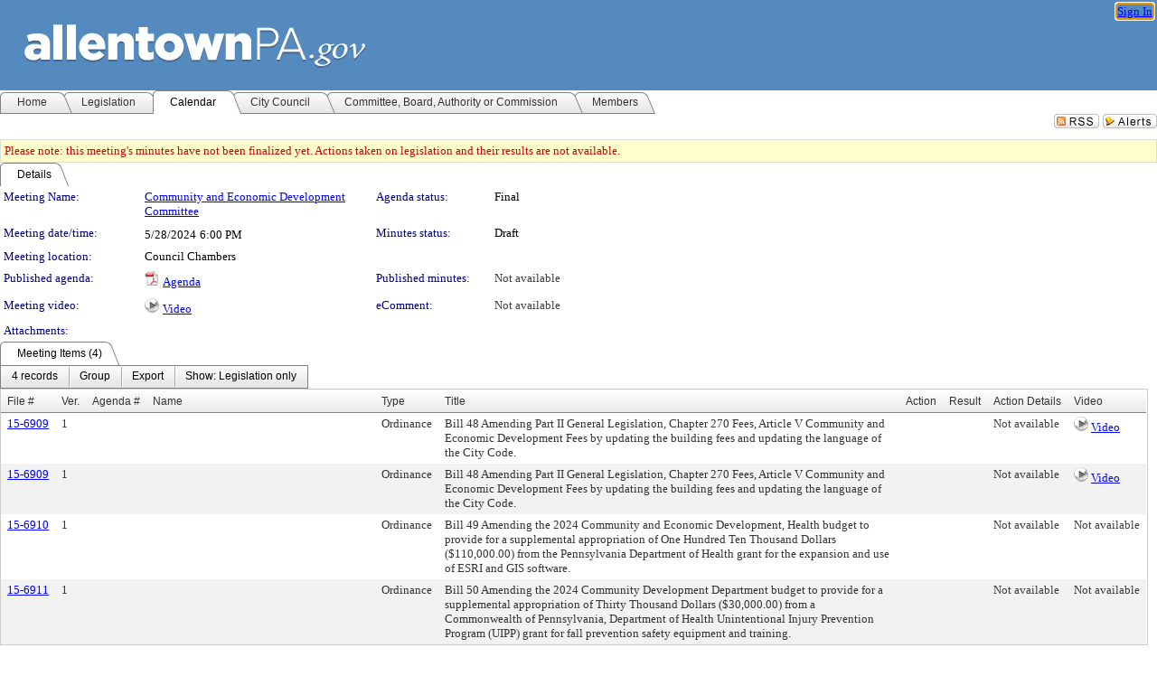

--- FILE ---
content_type: text/html; charset=utf-8
request_url: https://allentownpa.legistar.com/MeetingDetail.aspx?ID=1196682&GUID=E0FFB732-44CC-4070-AA13-502D5C1F9CEE&Options=info%7C&Search=
body_size: 62922
content:

<!DOCTYPE html PUBLIC "-//W3C//DTD XHTML 1.0 Transitional//EN" "http://www.w3.org/TR/xhtml1/DTD/xhtml1-transitional.dtd">
<html xmlns="http://www.w3.org/1999/xhtml" lang="en">
<head id="ctl00_Head1"><title>
	Allentown - Meeting of Community and Economic Development Committee on 5/28/2024 at 6:00 PM
</title><link href="CalendarControl.css" rel="stylesheet" type="text/css" /><link href="Skins/Tacoma/TabStrip.Tacoma.css" rel="Stylesheet" type="text/css" /><link href="Skins/Tacoma/AccessibilityCommons.css" rel="Stylesheet" type="text/css" />
    <script type="text/JavaScript" src="AccessibilityFocusManagement.js"></script>


    <style>
        .skip-to-content {
            position: absolute;
            color: #0443B0;
            padding: 10px;
            z-index: 100;
            text-decoration: none;
            font-family: "Segoe UI", Arial, Helvetica, sans-serif;
            font-size: 14px;
            margin-top: -71px;
            display: none;
            top: -50px;
            transition: opacity 0.3s ease-in-out, margin-top 0.3s ease-in-out;
        }

        .skip-to-content:focus {
            opacity: 1; 
            margin-top: 0;
            display: block;
            margin-top: 4px;
            width: 150px;
            top: -2px;
            left: 4px;
            position: relative;
        }
    </style>

    <script>
        document.addEventListener('DOMContentLoaded', function() {
            var skipLink = document.querySelector('.skip-to-content');
            document.addEventListener('keydown', function(e) {
                if (e.key === 'Tab') {
                    skipLink.style.display = 'block';
                }
            });
        });
    </script>
    <script>
        function focusMainContent() {
            var mainContent = document.getElementById('mainContent');
            if (mainContent) {
                mainContent.setAttribute('tabindex', '-1');
                mainContent.focus();
            }
        }
    </script>

    <script type="text/javascript" src="./Scripts/jquery-3.6.4.min.js"></script>
    <script type="text/javascript" src="CalendarControl.js" language="javascript"></script>
    <script type="text/javascript">
        var addthis_config = {
            ui_cobrand: "powered by Legistar",
            ui_header_color: "#660000",
            ui_header_background: "#f7eecd",
            ui_508_compliant: true,
            data_track_clickback: true
        }
    </script>
    <script type="text/javascript" src="https://s7.addthis.com/js/300/addthis_widget.js#username=legistarinsite" async="async"></script>
    <script type="text/javascript">
        window.name = "MasterWindow";
        var first = true;
        var first2 = true;
        function OpenTelerikWindow(url) {
            var w = radopen(url, 'RadWindow1');
            w.add_pageLoad(function () {
                focusRadWindow(w);
            });

            if (first) {
                //w.togglePin(); 
                first = false;
            }
        }
        function OpenTelerikWindow2(url) {
            var w = radopen(url, 'RadWindow2')
            if (first2) {
                //w.togglePin(); 
                first2 = false;
            }
        }
    </script>
    <!-- Google tag (gtag.js) -->
    <script async src="https://www.googletagmanager.com/gtag/js?id=G-TTMGN2RHVZ"></script>
    <script>
        window.dataLayer = window.dataLayer || [];
        function gtag() { dataLayer.push(arguments); }
        gtag('js', new Date());

        gtag('config', 'G-TTMGN2RHVZ');
    </script>
    <meta name="author" content="Granicus, Inc." />
    <link href="Skins/Tacoma/Scheduler.Tacoma.css" rel="Stylesheet" type="text/css" />
    <link href="Skins/Tacoma/TabStrip.Tacoma.css" rel="Stylesheet" type="text/css" />
    <link href="Skins/Tacoma/General.Tacoma.css" rel="Stylesheet" type="text/css" />
    <link href="Skins/Tacoma/Grid.Tacoma.css" rel="Stylesheet" type="text/css" />
    <link href="Skins/Tacoma/Calendar.Tacoma.css" rel="Stylesheet" type="text/css" />
    <link href="Skins/Tacoma/Menu.Tacoma.css" rel="Stylesheet" type="text/css" />
    <link href="Skins/Tacoma/General.Tacoma.css" rel="Stylesheet" type="text/css" />
    <link href="Skins/Tacoma/Ajax.Tacoma.css" rel="Stylesheet" type="text/css" />
    <script type="text/JavaScript" src="GridFilter.js"></script> 
 
    <style type="text/css">
    #facebox #eCommentFrame {
        display: block;
    }

        #facebox #eCommentFrame > iframe {
            height: 700px;
            width: 800px;
        }
    </style>
<meta name="format-detection" content="telephone=no" /><link href="Feed.ashx?M=CalendarDetail&amp;ID=1196682&amp;GUID=E0FFB732-44CC-4070-AA13-502D5C1F9CEE&amp;Title=Allentown+-+Meeting+of+Community+and+Economic+Development+Committee+on+5%2f28%2f2024+at+6%3a00+PM" rel="alternate" type="application/rss+xml" title="Allentown - Meeting of Community and Economic Development Committee on 5/28/2024 at 6:00 PM" /><link href="/WebResource.axd?d=HkmiNSkKJcp9zYO7iQ4LQenL3JpSZe2UGKB_Pk4r5YQRuZzPsLMsZzwrSvy9lruIl5GkgwLvHWu67vwJMwKSFxUTlVdL05GtcnLDPfablFs-ZjDTV4SRhTyPSYW1NSg5lG_yG93x297US-_TNEi91A2&amp;t=639048109866563323" type="text/css" rel="stylesheet" class="Telerik_stylesheet" /><link href="/WebResource.axd?d=uMHMJgpmGPen0kzqrN8LWYpZovkUM17mZ-jnfMO1-mIpfJ3Mr86M6T5OMXNr2U0Pk9W3KFcYt5svpDY2wx41YtI055hyXPIDrtrd24Kg09JMsO8GiraCk1bp2kCwGMqpZqezdMXXuW0xEV6n7QuSEOHmuyo6kgwFzlOpXFFZ29M1&amp;t=639048109866563323" type="text/css" rel="stylesheet" class="Telerik_stylesheet" /><link href="/WebResource.axd?d=urCACUaUZeT6oPoIZXShbnlgytxq3wMs7tMUnmP4aoFvw0sx5OWFviaAe2ZbWlhhQMX8Mi0FTDYCb8Y-WNvbuSFn44BI8cOyIzL5cbvgqlL7S5R5XTCNn8Q3MetXqXHM0&amp;t=639048109866563323" type="text/css" rel="stylesheet" class="Telerik_stylesheet" /><link href="/WebResource.axd?d=QKX1AO1vX8ebWKfbb4eOTKZ7XgDBItWqLqM672Ig3qQ3HhlG_I-hz_SrjdyOSSXr635e3yq9ulHFcK2kM9nd4YaoR3EZIdjDueENN-Tv2S715C9DxrcbNBHvWPj-Uh8x0&amp;t=639048109866563323" type="text/css" rel="stylesheet" class="Telerik_stylesheet" /><link href="/WebResource.axd?d=VTwVlk6LPBUQNnEgvORazChEHtncoK7FwkRZQJcbGr2BVqdGj-iMW8n84CsnH6sQIOMorYFprF7_7AGvMwNv4z3tzIzceC4LR6sIHT6HRi6eIJjhdKwZEvy_5yWg5u7LkNe9t3Ja19e1HCM9RMXxDcgFCvouxputivbLJtwdIiw1&amp;t=639048109870295072" type="text/css" rel="stylesheet" class="Telerik_stylesheet" /><link href="/WebResource.axd?d=lsHxUYuoKn-ifTgGVgyNZf3eZVw2bqdnrrfBJ8SSWF0J6XTAyGsj2XcoukzmozU2bdmLMxJ7YwvzKl3RXRh794KwnXvNcPwTMFgJz1q2H-NkU9XddzMi2rc7GFYRGxglrSKxgkmfnuvKqK1tihnG7Q2&amp;t=639048109866563323" type="text/css" rel="stylesheet" class="Telerik_stylesheet" /><link href="/WebResource.axd?d=vsKpXOsoEwDUfVug9KOqSmMo0ZYmPmZq9pNuuInW9K8LhCVDiGx-4gStdZMuqyTrdQnKi2y2KGw-JDYkasLPmGPVTN_zZ42kaVpGhkB2gwWbSGRzM94ksIhHXxPA1yg_0&amp;t=639048109866563323" type="text/css" rel="stylesheet" class="Telerik_stylesheet" /><link href="/WebResource.axd?d=gGPJcKA2egeNvbDi_oMTrZQzMPZHhEQ0hmhbdFcuHMCg1mLBd2_O72dBkCkDfQ_FtyfPokWEk71-f0biNDBijcKF2cbjGOFkLqzBLNnzrv7MZm8BQmoKzeN6l0sbKF2FwrVKqiAYBc-g20wgLAmF3Q2&amp;t=639048109866563323" type="text/css" rel="stylesheet" class="Telerik_stylesheet" /><link href="/WebResource.axd?d=Nhf6TpUj19KZ9rhEj2xtdQWB1AE9x3dfjERCbojyAxXP6CcFUcpIuRIjIS_IzCgwDtzHlcE6eqDW_UkCZmMuD4x586LEbaG9IrmDoMtO4sXgHE8h6D9e_UqLYjifNbvG0&amp;t=639048109866563323" type="text/css" rel="stylesheet" class="Telerik_stylesheet" /><link href="/WebResource.axd?d=7RkMGAtaEIp2mKcOqdFCIpTlALKrRqMWBcpUfEVqZDRAcTON93eeg1VWMn9vjLDHerUGnVdJKMZP8zv8YJhqkfjFeF3AJkEqmbxWwem3_RafwQTUXWmkdAR-pgkwzOwyHrBav9bQkHGzPkQG7ZRd_Q2&amp;t=639048109866563323" type="text/css" rel="stylesheet" class="Telerik_stylesheet" /></head>
<body id="ctl00_body1" style="margin: 0px; border: 0px;">
    <div id="globalTooltip" class="custom-tooltip"></div>
    <a href="#mainContent" class="skip-to-content" onclick="focusMainContent()">Skip to main content</a>
    <form name="aspnetForm" method="post" action="./MeetingDetail.aspx?ID=1196682&amp;GUID=E0FFB732-44CC-4070-AA13-502D5C1F9CEE&amp;Options=info%7c&amp;Search=" id="aspnetForm" style="direction:ltr;">
<div>
<input type="hidden" name="ctl00_RadScriptManager1_TSM" id="ctl00_RadScriptManager1_TSM" value="" />
<input type="hidden" name="__EVENTTARGET" id="__EVENTTARGET" value="" />
<input type="hidden" name="__EVENTARGUMENT" id="__EVENTARGUMENT" value="" />
<input type="hidden" name="__VIEWSTATE" id="__VIEWSTATE" value="Yo8NkD6hcjfhhcMGgJMxYssDeiRx8mpz6i4/ua3RzFlRFCI9E62X8a3SX7XWkdBpqyZ5LD1ItuaVAHIAC/Sy40yQJfCpYMucgfZRj/C+wi43EeGL8rI9cMuEQY4ucYUhx+nmqkTZTGFLqP9VSztW5Yy+xQvsyBE4wkh97/FFqY4fTAasnj58ikmfdupIJsjKiTKEXxbhmP5MrLzw7OgZRmoMhl606lElfHddB7scn4z1fYYPQFF2qjEOScKHpZTWGF0UD5Pu1O4A5I9C0/XJjylBe3b8keLYwulpXIF9PKOZhEiHBPPg7zpxMSShTTExn/6J3MPFtVLKl7Q7HE7GSQwFFGiCk8+NboLDQT4g5IoHkQvqDrr370aZtLORApY1RUx+VqlilLxSTLq7ZdoS3cgwRjy6ho15wUVZDOMMAHFrXysM4qvJS8kXyp3JUUyzgvi4vqyYZcUojvKFN7VGpA0vTzU8KjJ3IcjU/r1ROvD2GGiMLcTzTRwUAMNa74DqeKXQowhpn9s0v9zeaVcoyjmTlS9AYeRnNDXHZRYJUo0KOW04huCSLzP4dI15Ya/4m7HX7yPasXmGIb37ckyG1mWx8Dc1Z0HagWyT2AWORqxRLmccobhFSX10j5ykjkxafzNhQ98YARf496EQLs71gDgQyof2lxxrCRGAHWSB4BpprUowuWFyOQjbAz1vibnr/DOjgc2fzFNFJzhta/etcpQe8fB2WsPEdWIxVuGFybnAxm7zG/PqYR/oBMr0dhZHRGGs2p76Y3L4a8aSCAfmqmLu6OOAR14cIq68Evx9ditUz69cpeQ//CJNNqzGrmI3wLx9jUmfI/[base64]/ULrAqemOdE2QrQk0NPIJ2YnxooMQmZIL7sMdIoMOseah/v/q8IXfecWPEgdz1KGHIpZO7wIrR00pHsnT2I2BL5emDGBAuHe3Tj9UBmc4FXo8aghqOxVqd21J0cwbzDVDwh6W1Zeu55ceykfTZdCJXk0TXP1epzqtY4iqPe1lOCjGmpK6FtNixkQb0enpYWRWc1wyRrhRvcCo8Mla7DBnk51cOM28vMH1rVGp4qAUCo9cn0h+/w/veHpBUt7WH6Cvb7994Ihn9g94daPPgPCYkP9OswJk5EtruTkyCxTaRyt2LVImtxHt5GCGbdijkHkz8q8L3hX7dQEtLSwPTErbHV5Khmwk+z0qYU+7nvCHEi46H14WkwzLIpDl2f+UcIRsWb0tclJgbRKeRMiH1NS5AD7wPwalZdaZfrxPfcWzB4U+eN/GTt2L8dc0kWQeeOrhz5z3SXOn1OMoifCrO2+bmPJaOC50PAZTK7eXHRuMhcXo9wDG7ZSITo0qQB6Au0xZdAVDfy2TkonYyGUfyF/gB34Tq0vDiqmZqJYaFSlVzHZRR+ID8t9i6rORZ26xGJSNJsvbUXM0nrX96+cVWdToziYdD4pJzPakewbY0B83BC7EQGka5ARzsb3Qp4Rb9gafRUOzv2HEeK59VM4o91I+dxdG8yWLqfekx/hl3uDOZHqyrGKz0i1YyapjKqUrpgnOMCS7hZY1/9N9qh5qd9s5fBrJvmRKzpr7Bwtn9gyUSsH9IMBr+uhAkVntmGwhXZtfIZVc/8PWPJAF27tYqlGAuiGPQH6ANo48KAIzMaz45YjWG8cxyUVoWL+sVX+hLdwbdpGs7lc9wGLnSl6k5egW2Xx2c5hQonGQOg1LTZNIN20cbG7usofMuaJmG3JWnZoiWrLeA7wMqwMmIMJghifUKg9RVglTceKRYU+470O6Eet/gUAOHoeVQklTSTE+FjTgoS8c82CQ/xk5QRpRCXzj8J+2TxSlnhpJ8xpoffsL7xGtRsXg70/ABDdXNcKjT98YzxDYThZ5SziR4ni23u8PNxbDuqjmbwpvw1ro82jvaSlxPEgwDynrkuaFTKNZ82cCyCWBpcItVQ05L3yrFNpx6vdWR9EaSoKTBmXLCCXFunm47cWVb8PY41MnYEmzNK7AYTaGd/NQJoPgYk9uGdpAFd5txYR3eU6hXFudzqF53pto/47pCu95LOpLgInkCRBkjWuIZ7aHB/0V09vo34gzw0jHT69NPPqzqMZzV0kcOK5C+RjCRi8WX7KTubPvZXBhxlDtZ0ssNUxYLSdvUo5nILYI1e1x5xjwPnewA85T0U0H5M2Oi+edgsZucI5ZjK/vCR6jd6pEqAiBBZc5b4c2sYw31s4sHQJbpChmc1hJsFgpksBk6K/tbDp/wrHNJZiqLKHTT1y8bIYKyr/jKPy+tKlhEZkxA29m0t6IXAmNstC2dZTiM3Eheq0hbtK4bkG2Vg+zILwZ8T2nA6iriClgU+1cToBDZXCXbb/SvR70OlobQDAqrqywG3vSI2dBhCxisxNeNeiMdrFnHA8z7/GIiHybWxGrefoQ3+0gD/XVfnxbTDOy28DLLK1sALN+7jPV+CTvXLjfpkpXfFkPoI6DzftqLY+vkbddSzyCVq/Os/vf7xtv1f5cQoK0teKGl0Ya/S3h9twAg/yln87PPAgqDWDGSL8+KhsJ2wOlo5BRfAXy5uhqovBRa766kXjfsjhjPO9pte1Xr+YPc25GVWYj8NOm8dg4u31v+kZ/Mi0xDC611Q9PG7K2cuJb5BFVrdzgQtNQI3moaTLIARXUga9XJN4GWC0p224ZgVeB8nrWFESovf0QmyfkRgrvOinRwZDX3/Ou1iYyTlugPyHbx0d3nxdPvBVw1LpD8rJUyO9UyzsJ/7ZV3yAmKxV0A1fXP/qWxjDfCJKjbMgflZ9cCI6IujioZk3Z41g+augw8ohWH++bNiRqsq61mhh14YwmEToaWVi8jNDkuI2FXDWNMy+SNn6hfpoEj0KdILt3NzaPtD5MB/tL5tzBq5lazu6iMGW6Z6d8wMmAFecp8nqZzkuSlXhg8iiaA73HO1JIjM5bVqCXMBHdUeu9NBpcRB7KcjMLJ6fMCg9cej+Ri3eaW+e7CiYs/9QHtMfcpIafqb93U7XdNN3fe3nWgR/jsCif5DOBUiNWB2lbQCj+j8BQEWQVghneRcmwLkFZoFe6BOjGn9OQfuJ4l8PRMVut3A8j/ya7J+RgC/4H7zDr9B/3P+JvipYmPn91e5S6xTj7H0eYy4OgvtjKCThaSSPiESa15n0WePpHwuw5ixf2tHAngskkDmGVgZexeAEmyRUjF/8zDvxRisDrOsintW9MoMEkn8pq3xEC0mnjvkVzT/wZrsg4Qxl+MVrou8fnlXITclq5+iOL6oJdFP/aKZlgWiekErbjUYYYF/GEnh9ME/77LRy27TFB0w++5+9aFYOrgHgPThVYKG67l+vT5waqTDo3XmJgzTX0PSDYMzftVCzBYcK9r8AfmRc024DScRCUxziNBn8tZ81K9V/l9djhjJzxJoOeTKOKMuJ7bhijh4X4JAUwUDQHW2aqrDEOqr5vWdQ1nT3BBe+8B5tiogqNE0htEARM1Pl1vp8jyTFA0vjYjtaBrjEu/1dzaA96BRhV6UuxwVjluFr12qKC1E81psoh3WYmjk70bBGOGdyYodHiMtE7hZberxc8ytKq/b34ovIgtAeaJwoF4Rs3KIN2Tla1KxqRy+n3TXUug8dLIrD8Sk7hQvvIZXROvUoocQwz16sp3WsmhB44l9eubOPVknk4aDw5LFVC7ROOlDyJQEnN9uEjR8c5hTJAj4+cHRspJoHqPjdAhfvrVph9j8Ye2tNc8c/9bOMK9pw8ELy6ryyuPLRP27RjnguJrf6ZQ1NRpdgAbf23s28hNuFqyQ1CSXVVXnk1nO4EJhM7gt/Y7BKk0SkO2BDGdyN3NlndwGnnutIoy51vD3rufcYgF7upd2wE0Wo8Y36PPkjyjaVWlSdffPBSfWgZEEQb6V0UlI5FD8h3xbUtDzQrQQnGn8s9zMRqhKSBCZHne5yv3zWhntHqbJCL5kkz5b1aLKX9xlj7QHKtvaQvufWkXCHYp9guC7HI0JqWjPBpe70vM/sDSmmKSrhktH+J49/Ht2hkVUOB/Kcoa1S8Q/jCtF/9gqwnzZ7H/BBy2T590vhJhxKz9brz41rq+pRrOUI8StetNtueLGftixj75kybBfhiqm66r4B9Woqu6Vx4rsEVfDoPRULjAYUhYARx1IAFJxmdspyivgK48J8KThdR4Stw72jUJisyGxcLpSNSZi3U5U4gWIraO79C2N0iOmb2iV45wCQAZJQHdqm4ld2GOqtXbJkpjCNh3XuQbTHV/MiTLvQliduhKo4ROExsERsOZyDlbfc7XkkgW1xnGg/K0/f+wCQfPPKTffmh4picbDlVT/g29bIeLtIAHSRe9sNCcAKm4gk8W5NQjzyQcv28xxzwV05kSshy6lsa0ctuz7UIFch9qVqH8np0Qt0PRNHbOFIw9vf+dJva7iVlSC9rqCYRbDksXW7O9XGj4FegGfrgg2lqqaphg/XrnzYdDLvCFuyjRQCQUDeIk5xV8n+y/FMk26HfRZMNO2F4wfwxRs+ONfCZIhySRgQEtHQMntvQeJGa3AoeIELrF+2XK/oa2rwh1S60ZyhfabNm0XJjf72qymhqaOItjPj4eAip02kw2rhwOaL2Loe5Kg0DM3rwKdgWPrnFd/p/Hz2TvcpLroEeaIsBSPgCXNwA03qZX7Hz//yUjwDG0IiT5Gi5jDPbI2wiNpU3gV7Gvv1CSXLzqqjD0nqLk1Pfr/PzsGgYrW+6CQC9q0sZCB7jws8nhp6vSqp4Q+GC81vowKXdrK11wtn6Mq3lwPwEQweS96NvJsxPSbhIyjAwcPnIeJ+jNarIQ/xqrs2PKcN1ob8nkHoSkiLTIWcS+jMmc5HYSjvVYvwBQl+63ofJ3yCyNDSKXnkd5yyBLo+7pXtzMxpqIs/Qm+xGY1aee0A7hoBGlX1HhqlgJXpeZP8FnNgr16ng3h7UW0ALDPkt+INn/N8F0JEOGhKIacIqZy8VmECta32pE980MVl0AZnnC2Cce1Gwg6jI7EgMNuVUUnOkDsiKh/kHbh9kUaAj8jKe8XR4v3J+YLm17K6M3T/ybGXrzwOwfMYxCSsApgFPPYm/KWLucgwryGRc4iXu7k/OHTRrCzTAe5mO858/KhYlmIiTRRpa0OhMpL9iHBITXtIScl0ZrghP+RgMhM67OAdeeeKTgg+1SOXr8C4kfLA1CVY3WzFLuWmQgeoy+bNHKuWD35XDiS0XLNRiNsXCwNJCGyVa7Pa/5/[base64]/mVJ5IFpA1+dRLGrmInmJg7V9hN2doqvjO1KNn3dVlEEdB6XI2qg9ESlxJPcPYVP/w7Ik9Ii/[base64]/[base64]/Ackzpxn8th0F0eITt2wZoQoN+CBiy3np0MNrCGHFOkSs0fLfex1SSl//ijaV1W/rovVOk50zj2iP27e+IIf2XSkKcuN4lf/[base64]/KTWEjrnAnfU8BHFBEnhJ+Ch31AjsQ9N62uDBQV6k10STQeLsnNmZefuEBMV3dZB0Z3ETxv8+DS51TOY9ZmNBpHzCJl6jkmvO602RnqT11911ywgtc4k+hud1TWbhBKJ0gLw/bF2e9XLmixk9cUO/pNiL4NlYAZo31aJ/LZGB3a0nse+nCke4U0xGSedy6QyAPiHNGmtnXShPFCIc/ATzwVpMOIbtIFHffyjAPv3gZETPH4ETYH9ofcCFiAQ6jb1SvMWTWWYZ/7r2zBA6SMp7uGgpxq460hBM0RBD2Hrc++TXjOl2416a+0CcXizhUmRr76yvCs8uKlTAwXzMrs2rsXffQ1uT7hZY9jptr3Y7Jnil0NioaGxdO1xf7pQru42ifdDDkgpOp3r71uP5xy5Q1/3X5s1zk3HVBeRvfUwRIBff6HkDuo4Z2BkTYtN4oK/Aqa7tCspQ5fHC8v0vn4+0jY+mxBX+2F+KsJVoBQL+540lNhZO/46o7iu/3kuLxjQafv7dL6YMfCVpBp4Im1hb+y7RcPo0Y8arC+aPDaJqkNuU3imWi2/FHrXcw4nqkFA2lU2lqPgmWA8AvgZ0W3DRFrOMg2tacz7c1B3F9USsOucbjI0Gi+7mh6PSxbRMwCs8bLxgpyqnUBRs1+d+OFCfSiLOrWhktZ05jq1GCZh8cN3aGZ9/gSlfNT+KMoVyKELzNdRMloIlgpFh2CMuzLdR3dJIQG5NsipHhSGMic+7iIIGsc7HsQ74+/RD/uHA2rgXvBBff1YkTY4FmSVNtS8PM+ARQCoU6RoD54l249EVdvOtPWXlMxom++frHNtEGsGl61dt7++epNX2GVZRRPzEx71KM/3Oo1VpcnmVGn/44CoopHatwSfXP5FNv5Myp2bu6XGOjDjrnLVKFbV4h9lpruf9+HrcmIlmDzAoFxJBJyJ2PTOegDHPRDIlUtIrYEZTk1ScG77DIZUEOCDlBFhUFuT8HBGanb2yUVEaaJERLHPecyxerWdOF6GJQuWj5uEyMRzGGHZHYu2+44n4Hm/VE1/a6Nhi0m0hseR4PvrlkCeJ2LyhmZakRszF4Q+2Hjvgs9tF8zYE/8zOdVu9g+N7LHlvmuUTsXp4szbHL1dL+clHYGinrqzuW1I4332vYmHEHcfFz4eSMM0Ht/UejVuUckiIETvgoJfxfkf3t3WJT7WHx3FSqI8FNz99zhJbhzw5jw360VVy48GQ9VKGFgk78W5k8Foc4Vpc3K4P80oYyka+KiiF7QyuICj8ml3Tq2qER8wZmwMqUQEik9TFn2uFUsUrsz+WxXZi7CtFTK4eQTXncj6dyql1KkbtmY3JhgEOEy/bk2fm3niddqj7bFtPHbGIBpzTXt0FKh6z+SYPDj4Ka+xCwBDvyngsXxEW8BNiRvG20M87Zb5Oo+XelxrKGHkWCWmR37iYJ+eEkSlTRZlars8KR7UkWJqfh5CqoA4u+IE8oZg3qz/nGWLaSohs92Fnain7tABxjBoncvfOvELpWc117upZxwROgSnU6R4WPz6ySriSjNrQ8jg3qhILvnRbqWveUj0TKUo58Ffz9U/zvltqjG72l8uVSCLpwkC1UlvbG2R6awKVTWcwy3FF+rYi85FOxmXWj+oeUALHxQAK7qP05XYzCxV0u7ABwYKwE2f5sFyGHK/+YJYHLdfa+Suj67lPP0e+sa4KeQAI0g7q2AUc7q8YBxQyZ4GCiZ6SeQtSYZpKAor8H26XWnmoS3fDFAe4Bkd5O1S0tQ51NDot26cu1e7eSx1FgTcOZjzL7nufNUyerZxrvttitK3fS+TQZHw5kk01X+HDdq5IlpXdwE1N/aHd3chtutFJIxu/TDKrqjXRhOvRcGIfY57OuO93o4JRaibYdL46Lhw9G+Vc8bL7TJkQ44GiUJh4BXkiPKoRmDdnvuDKhIQKk7hMzWJrK9ndS9Fe2hmRzYTAKOrYMj5tKHp57gQnzk8Pvloq8Wb7OewPqmFIigDDf6MhKkLOQ0WshNcGrW2T8d0O81R49s8TBI3N1OLDFRAPS2B7IJobid/VYTNJC6+U/FOLqSS8RVF8pMKgtFS7lXihz1GjLB4zP+P727nzZtjssmbmJkReNCqjZoGYG2ksQ2tDZ8kqu4hd6Nv+A2MhfSxNjFsYxoNyyhYVuW8UiyAuzk8PN6RBG15ymKROzkN9Dwj6ZTji3yQ3tsnY6SnYuMEXQDylSwvLQ2DSgLCYpsjBscDlOY90hNxI+w3y7UrK/54wpyv8k2zIwiO8424dGKg4eHLjsoZMlrk9vBgYwPt4YUFqNcfX+m8vm2Y2dPWtvF5gYGxOcjYbeJLJ/yc4HZ/G/mfWKRl3HMgwg+1fIbQi0u+NskKftMcByruNmH3uGuh9E/E3IZQ/gLiYOd7u6Qu1lgDXC3nmsJYEGCEPX2kJgYSE0Gb+vVuTrRPlpUbQUQv2LGi+O40ZcyC/oPIDKoediYZJTRmLWm5Jt/VrxJxve32hFbvoOUQtjqzFrD74ZY10kRzY0gTi+MNmEUguxeHwWDmvMQ7ywfVvsjoNvzhYCQoklX593f0GLPcHuH97csb9x8JYXzCnOJCAIu3br9B/nPBtAjoVEohmgy4Cevn2A9Fb5EDXcelKBqreDEUnbmZq3s8OG69M3YHcYg2ND6z53CqQGVnFZzkDjagLhWWlUuWd+xbI4XLnwZEzCbs8rYnLMr6c0uu0221Cn42mGZLoiF6dhSYEWzKN7LAInzuErdfXKXf/HHmcM2oMFOqYR6mnNIHVcRmc0XS93PaNR/kOrdDTTFjRLbbsmi0msTjAg3BVhVcDkQG/3f+RX63EhdC0n1pjdrOTzaP5p6Nru0c0h7MDm05+ZIaux0SDyClwS+7W8AkROAVlbiGkZUooK2MRcGA3tTebeJWkTemr7dpsT8DgiEcooR0nMvny5dmR0WXn+6xPeFTvHiEk5e6jWhAHzFLvh2iVqCQsxditoL0/PHF48/AwSpTUphYnM+jepfSFRyV3PFGtm7UocegMXJDi8RHzstLntLkGgkz1oh/pSFVAlBTHi/TXIMIjRKC8svZBX8Ikf3eQq/N8I/XriXTeGpp0u+/4jZWQyTwtWMLoATCuYwBS8cDfVVIPIs2tfnAWcsLelR7rW8KKrMGuSnAS2rm2cOeZRnva8TJFE8x5qz/[base64]/S9bEK79JC9VLmwcypCJy7zPxcpa9rGe0o4kgiIhsqjRF3LAmx3B3/e+juq/ZWLGrcekt4v1IAVHrsQywNAa9JU4HsPv4bISjcb15tw47uvrnz7HYWtzRv0zTjWzc/a8CEbhX23lD9NEahdNcJZhg1RyJwjZ9WbS6uoVJ86hIWB7CgBLZadqwKRrphg/UDDZ59Li5+AzDDYa4Gv35yFZ4/sk5w8SeFLKvuInoTWGirin7lpm6Idxskd3x2b1rGS5+ZZ2nkvI3SwkwM12HyhdSx1LN3D1AGGA9TxZ3zOEaVnfqlErv18khmrJ4BF/CDo6vYQ1p9Rc1Cu9OU+8vfkzwnnswF+T63EoTRGcpnfSQ7pOFlsQUzxoNe2FfN8Y2/NYwUzYQzQy0vMJUPotpvS58nrjwr0Rw9+CujR26vcpGJoMwgDvjv2jxPMfOUtrPi0qL/+POxk1ZQm/KLaoJAK+SbEHJBJAOWS1snxHlgABGPoN+G+/6I0bA7Z6yckL8/V/d0iAOFMm3uoH82utB7ML/SmYry/20jjKP848ZJ2zPyZT2gcSHgCadX3RmEBPk0mcCmjNbiME5Z/+vXC9Kj9P1uAMfvmy5qTuGP+Fd+AXaAJQF7rb7MiXQ+djSxWsEqTBGFl5nOWKSu2/vefvcmtmw7CORhmN/Ebd+Ooe/FQPefi6FWL/IKe5evU1i69y2SG0xHJ1722+lcLoPvyOq/qnsZEiauj+SPRThviahXH7tn9//lMu8Mtkv44ZMGuH0s9qmrhvqRPBenHNXwB3q8NqeMV6PeNc+I0cQlh5+I+qieQniGLUB99XR62WzldvnvO/vVQ8ooYoc0B3N0pBxiH+mMnqBFvVFRToa4beN7fKBg3bPEZQKCPNKZW3bBZpLfsOC2z9YL/a7XlocjTUi9FhKloIFO1cY7cYIO9DbicVNURdkHiFUPWcopfcfpWFxogxS7+nyP3/mI7JvjCecLgUFfT6YSWyCI0mI3J4SaHVK1gYomoSxO6HsR2NQe5lvGz26lsxdM6t9AY/AYjIdmuIoYzk1OFhn4iRrNYyCk4g6cvjQuAHdTy51p5GgO7EUSRvTBMzcbUjs5EZhKJh60B8Nu6NE6Vs8hOXPBcpVmC7C+Gqr0W5gE+wCHItqxUktRAuFqFG8ag6Gv8YW+ifK1+tIirfscbqL79XeGEeXceQgnf1XjX96UCBZ4Rfjp555y/JID/SlRn9iwGYSwEdOHNqbggTkywSaKPkBz9hmTciZdJflJ+ishSmovI9BJ7bHViUIw/DqAIts9IAgIxcTfcFXzEU+pzEkLWdqfHMFTrElAPLz4QF1v6GCIsZfPLHE2b2mUkEtYozYCoiZrhvMI77p+PJcZLrIKd4usZ/LZAd5GqUZvA4FadAYLBo30yCGPjgpERxu/POzfa3W6UWRtELODsTkBCam9/rMm3Nj3TEfbKhvf9VghGbx458gPg3o/PUw2ARbP4hyv1Mc1BxPU5xaR/q6qPNA8LNdn6k/[base64]/D5KPGWrkKC7kbYt/pHuZb3gmwy+MOlROX9vmtMaV0uPgPnPhdqtin4CmbNi2GzRmVEKaQurzBUNplajs5VSLGrITa/BJdSiiBhhYvyrFgoWaqoKVY0GVEjjQ4wF1V9VYmrM9xbfA01tjo8+jKrMkPPFhfHKIsz2wjzgsqLNs4/UIggxar9/6yFwBzY01NxM/T6j1/aF7ZGKYyB4eZZ+gYJodi+YWa9G2tTQb/w/hegcbpCpLppkMdIcqi3yH2ysYAicapQmsSsSntXdqMTc6fz4YS8e6gybDTBEsXuvMaBWebKZVDsbYK6xnYxd5EXXdCIYy44e0u0aUMGBEPbsQyFNy0FXDFn10DcgW9pjN6FgFKY7fuCFTfZX1cyVh01OvxiitKdA1xBzDbFRZqtLug0BhR/tvzq+jP9clXwM2S3I/k9l1P2XSUPP2VbL5V8z+uci9jye6P10hPjR9lkMaiX87dJ74mbQOxhiDWgwvSfbkWnKguA0kLzSTVTW7aCz6Rv6m3kqs0huBKzds10HNLBE5ejivP20X+68RcECpmXxJROZ7hL4EQ6lPyCzvHPQoqpXFOhRNqCJhtynuIKjE04Uy0+fIO8IohspEVLGFBZzl/gq257ATLPauN+uBHhPt2Kb8/nUbFkbrnufCHvMQwwox7wGFumEpiBr1yAf18XHiiL7UQpxSh2LR2wKiQRu7iTlnT8NrkOF06wZoBQ+LItUOVof6KOMeOMsyIre7HXJpkbltma8ZE62PNQ/eQSvo5p4VZ+kvTIxVST12F8ci59ZAWHWGGwXFIGrCEX+lxFYP9qhl7vbMujsKolKVh/VGoi3Lj50phjqY7/4bojwBOnmkQsT03xs1w56/hvxjxplBBh/MToShxkAkIa5DbeWDWuApWuOw4+mh9QVcVhK6tuih8rB1M2UnflmMh96xi/cxBTQI9Y/[base64]/kJE/C5sq7v8rK+I0mPMbFMpjbrNBz/qKAoR39WUayle5RI1aZmoicmBYcXEpj3NSdLxmg+JfhGId1EwGfPwN9ZkXsLgx2LDOsB8fj1fUEsz8JjV4JUhpzH6lUZeh3hPbvns+mGcf5LCOWrWtlNVHQScndMRPPQkaQ8v+5wFeSY6if0Y4RvIri8VKrurp8cYxQfltD4SWSHKeUJP0Hfohtjj84k/QloscBKH/r8MF/j5koAZa7yk6wfyfv+XvcWueASyxI+1KJHZp8UC7mvNL4VGj8Kxoinspr/V+uHMmMdu0yzfVANcllLvUAtG4aVbwzY/HtpaDTX1cGysxFu51Pt3hjuZ+IevyssV+9oKO5q7aKAcPYKUx45r8hHGXygtHLyU+Bt1IvvIhwty7cm2AUqrIBPahb0i+/ZzajYc2xwSWCYSlibPfXLACqdl6BAzwX+j87TR1wCxrh2jxfcXK/hcGIaLd2ENcKK/6fM75cpz/[base64]/lOE5tKHPQuiOBwpk2LMspBbbaYKAJbd4W9Wh6jrwxcptFlqOsALpW0DYF0ItDp4EMpppgG6j0NkvRlWtPQBaHTzX4sOn60cxtdQPX8Q6wT1WlZ54kqyUGeBio2znYGdVNKacGmilxiDbfjlbWh62EQg9DZCYwqPOlVsYWui3HfYZ1aQFUfvIOqZCxBkP/If6nGK605zcOjOwU5SYzezEnErz6Ar9h7157Te7pcsUfjlpoMqHdf8e8Y6WVj+legO5oBbtf6ecZvou/DYM5wH+JYbsFj71SLtVMzIWU470J0mw7+fYQl29/SxQMuqo5PNS0bCWi+8TLRBE5fRw0vfy82aJZIMb2spy6L1SEkxauhDq9TReZBvmdd7PyyGWHBRrNlA4EUgvsTgrBSHrL2pJbT+g3oC0igLG8IXc71GmX9CXFmwDRD8xx/[base64]/+zXZ/[base64]/Z8q5AAqdUcEmmfgRw+nwh4lD1734zCHf7MyKtKkE6dBqYJFmRXUC1QTri/6YSCD63MZRV8lxmQeXnA6j5aiLzIfmsyq6dK64/jvoeFBkHdNMeYpXjn1sFpWzT6pxc0DM3/f/qC0pJsXPQ+6aHDnpmhyxEtGY+ZSYQzg+8xmLgr7otRmU1VJtJs3/7lTK2mv1w1iarSXspfsbJLXSvgMqTAy9HaSmEtQFd8QMOl11dMbEK+b7lRAmx5QGmvHHejuqXa6x473hm3S33kuNVhWxYQz7AfK/e15D7vTeJqVlYSHfkkgv2A+z2B6Ak3LidHaL+/90n36SSbqdVHKXDMS6LyuEhjWi4OPXNa4olvLvKRxgZ/9TAfDxOvftKho+q1PnlDYY4jAEkHeFI8lCABsFl2tTKazZ+lIJggb3T88VQ3P1as0x3eLF3ZvKJ1tQufnshJgMsf5NGAtU69A9yGugNR4+h3Jd9fMrEU6GQvtIAYXcq/3w41GsJ92msV1gGLWvVW675Jtp8h14En/wRz0f92eNV5SQ+koljbhJuj+hr+QEf65SJtZfLi0igKtjGmL3TNmTqj0nEXH6N7NSse+oquB15r+wN7MzFMpinNlTx/STLUO7N8cLcjFZp/PbVPxEjhYldwxCjyqaX9EgiJam3BCqOfilcNYj1Lf4wgVQdeQF664X2C1+Zwt2C/IvTj/UgkqT62gzELBYZa7bJpFR1CiNty1IEDtDMlzAnwFZPiQ1Wqewy5Z02Kkpi9WXfpPxj7BQeuSJvBC17Wp7VvcOee2MtUDraf0pl1baUOAbpDFoOaVdg8U2lk3eVH61SsHh0JzuQsNLtuwTn9/yolnDBU5UX/SO0emSwjRrCQHaXWSmSHsgCIsk47vSwmRTQVtc8VpwvoNdXbjIxaEx961dZvGuZDttqTUerEF6ozT7PyPlF1FGtMib14e725TRVs3+NAIjQLjiwWlzWVf6RLjS5ZjkxbBs/oAUOGe4R9nNLade9d01HFokom7TKwCglpY8RnyxDViVEgB70N6yFa4OtC4RR7T5NHiM+GGk7L3wVD8bC4SSEfYDoTwjpWEUJ5fngpNvKlDyuDs1E8+OkhBkBDFjhcbrYQYklhLixTg16prypfCeW5x6osP/[base64]/UaJln3Zuo4j5dKDkejXnUsCohf3LCDmds7+5ncoXdzG0fX+lbQE+Xw0oC+NlrhJ4p2+Q61KN35XiiNvu0qITuNfssLhL5O/iZAoefYn5R56Vn/KJZvxotKIpamcx01dpGbaZUhYrImFgOCty+PklpgI+Dg+mkPhpEXnXF3wyEr/bbPgWh/TszDKTqvxaAuyLaM2ngaZCEan8jYoPstzyILJRg/P4Z7yVzuHUtZSKUss+II5W1bv4j8vejmMLr5PKcNPSyxSb3GBz2nFNO0OvYevY0D1TCt4biGuqIIHCC7trK0ECpOfH+8Lx2Q3/0TILIHqKOAIL4FZc/KrADZQ+FIJNroKakMdcebhmpEWBjBrsTW3zV4mYJSCIou4kryvh8uOmm23eCkCua02irmCMXSYU9VD9fuI31gwF5xgfGcDe+lJx9oezkKSOnd37Isyq62jwIfsooIhRLlJADld9CcQ50f+eJ846Ow6tfY9IdKDixKJFzsfBNtFYIjzJZ4DPr/McjQPnAnAKuKNxAXfTEl2PodS0lsC6sAjVfNpURb9eIPFNip1HEN1Z6FSuuIU9c61RMNvBejg/KYBPnFH7HyALRrcMzmwZAAOngjJnyN3GIJlaOQwi9HS7KVE8jnqrMLGmmZ/JRNPuNI18pwGFKlsz6aNSUq5p4eAUspNwgVeNasnvt5FdhJ1xyX3jo4ljJLnljb2qfX+vh4GXe6YCs58E/pWcExPLpK8ndKpoeG/WStutOu9mEPGfuDw6D46p9oM885fhYl5CsqL9NBJcmmu8d+jiZgDgFLkUKTQDTLnLxmU0rY5Dj940BEojBb6p1fDFhZWUNvMp/uqS42vBVJAwHctRJdaJQ8pBjWKSijAg6hroTg53ptYf2JkOW5g+QSdUCKh8q7VQB/ncG9PMNhAb6Ev5mrVHZ4iZfkjVVaqLQTqKIUFmvHWpgcACNNw/LnPkhoxIW9prKsODcvYzjcDHFc8I29cRqzsq7pKNF0yFjXJUc4eHiZml+hP38rq2z46E4s4IW3yAihPNUL0WWqz/5PNC2gJ5c51ZtXxkEh7JvNmTsueBLgbUYG64cwHexyfFwuxToU9/VfRFK4hvuqL/256+h2S/pp1D3sYayHASOFT1tu2babuJbynf5zOHdjlN05lFarivfu7zA1XShkW60OkafL1mDa6Ozk0SAknaqsDt3SYzHqoqOHh1WrFvNY3Oc/ixm5HTM6hqSBi3QJtE6AmXKEgNyZUyvO+wwh3ht/lzM9IutPuwXzgtw/HIidxmWzEDIq1QTSh9I4NVmztvH5K6zMYugG+/V4mSGWILp8taqarcZdkyxmb7RYSaSFI8o8nwzg1qSFVVgElHxzvQtY5Xj1GwqxdE8SR0troiFb08doDewMlHNckXtB7+ez/KuRPyKyKhfuJRb0SbgKcHARsJFLhp+E6ZfVd1QaDNUwxAHd0E12AzfpCwht0M88g/g/udesCQXkGNEYEBmVmVFDUrdr+peP6rvl6xnC/nrk9C9gcl0E6cbKz4Mjvt6NSjJYePUbKI0CgRNEEQd7IUegnx44R77HNP8znrSRUomZmvzvk+XpID+hrD1CDTWYW1NPz3LxzMHSec8p8sqArCrjNhu8PubxL3ASc94bF98/dQFVZHjrfg5yeQtNYstS1g17v2/OuwvLIK8y1YQsuFQxJT38W5zW9HUOo40D6TC7OgUbwXyX7VDNsbqYq976wnGZVVTLEd/8WpjGEaVqzqAQ4HQ087kTwDlFUQM1ThNp+nzDnAqxpVMJQKxUBrpHcCST2ZU5IX5llcmSdOwL3zo0XKimnmiotb0v8J44zGECLXZWlDakP7FgtWBl28c9Hb2Gokz4oA1Zf10rkxD6brMl9AWbkVW4k/Lj98HeKPawx5azHnrnrbzdOlE3hrlsUwS0sAYSLVWwB3IgPsXzf9z3f/tWP1R/XJbpoDJkEh/gXtOyQB0Q+ZEbqurm2OJbk6k6MBHufFU/s8Grap01KOart8idvT31f3nCvgUM5vAzlbuqrOfw7vmJrq4xRLiTzKv+ZqWlTlJpdvSWKRBGnfM31pcyhQPegqAllcMMa61VM9aE9po0JX7ZkcOEAV5M7/jL6pDlnaEX8dgAEYShiJrzBlnZXRh8muabG1F+naJFuQqY51d7t7ztABN8uIO/nlnntVo90bIx3OP4tLZp+Dpq7Z4dzy8r0NpVd9bzi8Ogso/1C/CAoTLRc39lb/ajlIlz9gVAge3+oZ9gbXQk0qfkdTx+o4MKMYN4Kq7K2Hq16VBV4H/ijjINebMorpOmEa3ojWcEiPEsn3ZM1j8Q3ZBQMvW68cR7CXe2ktJ1iR8eH8qBnINGm0U35hwO/sud8ICZ2Y4BgMomtFbNO9eQ2+qLMymK165DH2SRA5A7ZNLeROcsrBjSQXpwaYGaSjQdqiFbSGoDN2PAZ1QcXlGkMFEASn3iv7ubwRu1MXp2H2E+tN+ajb4c7fjZhimUZlCvuINetPBKgdVENhqqiYj+VZ/gXFcPqdz+oYBGMqYM8dgJxlEvMzlAruLeKjxqKqWbkBFlj4F3dchJP2If1PZCLgSlu4khj8ft4je+4ebP/WHMN3EjBpAUlniX92nJc6r+n+vWJwOqjoYZsz6IFTf5NNZn/w8hUXuaIcZ60l9agYl63eL9Tu7YENe2d/NK9n8AR7WK+0Wz1pAsJB8Z/+AYYrq7T4Jh/S5YDrFhB2Vz0pdLSljshXByX99NaaIRukIweFbOpxTMoapZZ1b3qb4xv+FuJekeaJ39V93b5Wxtcz/HK9OafvTQFcvQVbYWYZtWNvo+Q0f52o02MJy18Fw33J/JQcc8Lbn6wKKtS8fepGnBqbayKPZJ8NEg19fAN13f9PhnToONtul5vftSQOORLfn64W3SvXgFnTWh8dZYUEXa3uV8DG0cVTNcaCIaBZ0cfHlS2f8gKLs0+mqeEfifQhINmEiG/NEF1EjYp6VeWvDTv0dlWX+ZU55AQ6O8HwVAmOAqhCwQsMds9V19lZ9SZbnyutHv1jfX/XZZ1XILMa5LMW/vIIYE3q/Qij888wWntKTnQPObmDNTDWXw2siVupGlCIQ5PKsGXHdLdINs2smt9tFmWipu49dQXmZEXiu8UcZMUnFXuFdYXUoAgmjl225TarAr7ABu8sz18i/2X165jtFKItmZLoVZsexvJDg3oGRcLWA5zRpR42P2azP58tzXONibdqGNxXZB9KIMALpvHD2cfRKOLuRAjCjK3+2Bm2jXxBpLVTEFJeTxKNb+maHNum3TA/zwf9EbkHds9QMyuW6kTOumM5vMb2UWrMXbMXKT0s0qg1Ps4qyABne32/aWsvGz20xZFfudq6oRMA8jgGaN/lB3YDdxCTdk+vtS9stmSNddROWmbHCRU6hV24/22Vad5kU8y8pAhAkO1BttusK2ot8eBcH4Ad5iWgxZBClmXkGvC0aV7FOrNusZ6XDowBMxVnKduuaBr2Q+zArkKKWXglRliReUQNVwYAVp3n1PsLrCUpNsHCufUa4wT7/YFC8aLb1iqdI0hAwxit17hfkERoKVOaHNl0GGoVUba5/dkJqs+EU1UZLcjqpV3nfXMP99b6brMlFwdRlhXHqfbrmKgR73fB+P/wvRRXdoz9eTAxojgMQJH+RL1WGvWeKOxaz8pbKPVghWfhuF5c9N0evtlgsXOGQKiszi9HWYZbLe9zKEw4oWk1CsZeA4so1E7sdu/fETHqi/3JjbKcrb64XVPcNYqlQs5zLJMf5dbrL/+m/WGn1YcLtBifVe0V8Izbhaqs6/B+/mH1uKF/SxevW2xa+R/wwXz5/vs8K32ZO+VmJURQ4bil41lHnvDKwOBnYhK+10baqrKKCh8X5N9BV9wYtXQBJ4pNbFqE//lDEaCJRfKeAzg/QpaU/CsDQahSoLlZwnX/uRdeIV7qTzj5G3+kC9pCzPSnghCSs21QNnudlWJYGlQDFQdNLgogjBAUitOTe1v0fECheJWaM41ZB7qY6rM/PyVuvj4Vc2t+lG3ROI+q+feGzqqHOtHopUDHLlZFWhl+yzZTHbXHtbcSQqEdIwfplinwDv/MtnK0Cjtl4qCA68uG4Ug8Vb1uuUhnx6nzHwEA92iEwfQAvsR2Gl5VQJNvFdRN9NqAHvU4HBFRAO3HAKigw/9QavYm3KblzNWl1GvNx/7JRHhefrEWGyRDk3e6Uzovjf6XvR8r92cBCtiR74rR+2f/AbRnwYRJAsgleZLsRNbWxzcdlV3YA5lcqCnB+demvkfS8272dhVDmDDaNIPVRgyUy8gkyuNKdKQvnsip7j6oo8Dbxhf2WlW7c/yhExYEAyGX68VkaAJoouxv3ikDGwuDHZSItOYiTydALGfdRG26B2aFER3MynadZmRHWzJJHZrLZ1z7ABI9Jrdt3nbLSee5kuriWc7X/Z/o+HX2IySoJ3hH/[base64]/WANPcXhSe17zlVc+MJQYKUi2LRmb31B3L8wRdfTeF6VHmGENQiUKeIo+hA9K+hNGbVm6zC2gaFIJwR8ZC5fWqZA1A+yyPr0Hxt/[base64]/EZYMuD0GNozU9pid8YBDKrWFegxT1YQzW8wncIGmTxenT+hyqPmFNC8i5ayNCuq+HK6nBWgmq5Rs2BpWFmI/rTrPH0i8i6I3iJfCP7Q9jhTQ5aKtz6jC8enkPh1+rFDxkd1CPl25/wW71El5CBVIG3go/KQ+fmfv5s0n0V0p6umVtrm1Af2BV9HpgIbRWFJME7dlaQtzDTgI4h/[base64]/sg+t+QWrTf7tWiaMhqfTl5VosA4hwfp5++VKhxky+plv05zZX2xUHGq1qaywEdpMiCFobyF+Ac5ZDZiP1VJSb/XWFUdd310SX3C+lIoVKKrHLG4NewR1keq63HoeMhtgPjBv8Zy6UPdU289zQw/BLpQT8LI1/uP92wUUNua9g2YljD7YD/V5bQ11lVsgU96SVydmoBPbJc32M6vayGhnfQGpu313+ZN69szE3hRHsyzeissFPMMfLUqaXMjeuguoh/RdnU4B4YZm2SOZSGAUBWzfKWtF4dywDEeLShsB0iiFOFx5sGbPneFSW8sOVqNUGvhfq6/JlNBVRzYv6KzmCzfN8uQra0S8DcNbgFfAwalyobiPHgBSe2hLvsjryKE9SEQWSx1cXm9yxwJS7luBWsibrGc53FfN6rsfKnt3w71HYv/YeQPNmyUd4nYlRL3zzH4qw3hTpOmWn1RKNY9eVN/TfDHsPmvn4bUfs947+RdYE6zmt8qvuBH9jPBHp0+H0Hnootvu/TUEX3UkIqkvklzxhoUX9yOkVzd7cC9kv4E2rp6QXglwiymMAK23xT7dywpRPgmCOdMK4jqQuDGVJ9tZgqBtr2ZT7P9NVk2tyDGxE1mn4Xv5/rnHLiC5PpKEmaq+FQFRu0Hgpb+/We3BqJ8SnNhMrrwQobaNS5zG2az947wwuR6B7ATD8E+DW2Bk2v7sDm2wcobzHRXAUU40j4Os2IYk9LmBItINnr0+FUUj1irdSoUDSZTjqSd/x/ZlGCct2agKtPZa9n4QmRGbXxgSL6lBBsizlPf403DhMcrvNt6IwlCJnywU0orDQixbI5+EaibyiUogxXpuM+i4Zsj5GWaCSFMuC7e2nnv8gCLoINCDuEpEUVV8S/iedyJy04PEWiAwOIvYaGlxMv5H64N/SA4+GiAl6TGppQCxmyi9t6lsGl7CaXC+ZVDrZeItNE1KUy/cD/1irFWRMBaxqYFGaUxnwdJnhcpt7t0a/LWphK7WI2TnqFMnBHFycJAIakLziDYQanujT2mvrr2cagUCw19NTpSdtXgDkiHlMcaySsPhMNCZEVazGoorI+7ulXzxuXyIcsL3S2+G6Dq6jGX8Qj2uP7mY7TeVkq+zAbaj2Upx1IwCcZEN606YE1aSQ2WZ8kMdmLLRAonwLk4ucjwdizjVNUxx1At6ptHq2FB7n/W0czJeSBL++ZTxieZh4UvA2k4j/1HHt0tGe4Hru/YCAO6mQP0av1H+xrcOoir/6/DCdWsvJVU3ige0zJuLO1GUb4DzaLwK51x+oJG7Asr0gRJeVUtV1ADnQBVYq7Z36aMe516riyV81SeCFxjTFQGeNhUvRWHwRZPBu1gt3sx4CUj9znG3tjsYSOA4mysHVMS0tZURPl3pq0VuhA4M7LyR9EY1Ljco7zKyV30lgr0OA/RhIJRe2AzdCgQ1POtaGqIS7mflUmnMItyMeU5AEYbzOHtYVOdwOWgH0Rg12Oe/9ovAgKm9HdFY8ThJ3y+zX3tjTJH3tXNnFIRd3tGsBj2uD997ADAnlm4+UelDUCcFiT2rYpemAQCf7SvfkgGHmPL+ZO4sv/YlJvCvMaFurj0T/n/52eFhRqhc73vrA+g9AJ9U7hE6KlNEFPKIK9o1Gx0EsK1tIAIH2OIuQ6z1ALZMb35c6Zkw8mC251glmoJbWlRPJUdX4i38nW2GMtdn2HZtoxAgHIWIDq/2AwHzDxiFiLnnfmkJ4fmfnRv7anKnpjFD7crCunmEyVNg60ifzqCSrZEFYjJemnIL0qXp0YL2F+7pfStULtABi95OVmzJcnvTbbay4/aa5JDfhj+XmeIxI+bapNjgeI3J2S/BMTQ7MU5c6yl2eySJEZV1wbsstvhjnBDQoI9ZYUKyCzrNEADHyMkjV7KhRmLIb/ki7c933uBxJ7TPqXz3OQOwbWANmCrJw29OTfAqJCuhyXpkH7QFw8i3sFH5J6R2Ej+a6KvxLN1D/EKgGYrWyKc7KgqCpha2DvQu/T1EVaXTE31StS26W3oZo8ewLrS+MtZW/aKAdO28QK0e/YGo9OOpz8oAVj8KUj6X47J3E89l1eUbgnn74F/[base64]/DJABrkegM8ZMJzR3/Uo1eoRK1IDQ/CH39afjAjFL9Ak3uy2yy7UqtP+4M+CfL0X9oaj6V2g8ivmev9y4DnzBqf8cCXmqN16Ww+NoTYU5byYe3YrqnXOWz8A/nTNFdgo5JI53UaQFdT3suqNroMADV61y37F44XqS1jUcCnw2yKI3PyvYmqyYdTMQPzagk9NVDHarpZFsJJXo5CfB3TxudaTKTV+8DAZudCoMec/2HYPYP5DOqAgH8fdyGm+0/t38RWibBawIgCBuOThArf4XLWEvVxOaumohjM6xTnaa+gwi7GKi4tKxUuSgh/aHuvxTQwbHOzDQZEJ+dFDphoW9ISAXiXFhQSR3G28bfnqZEBgzhUA48316B8uTcM+NOGVC5SQBw5pPMiIXubIkC+sHr4gLiJxFzA2wDTXa9SUods7BID9UtykgWD+ayQ7XvSvay4VsYHEZOG+vhBAWkkWfy/DSSl9ES7rnJtCyRUm+HuzhuQaggoj6bXFu/5JZyIgJkrOZTVqShy02kw9Rzqw6DbIUkNRAoth3vwaD77pytwcvCXyJG+asUIf0nmigcpZ4/v6JmV7RbAh61YWR5Oy9ZP0Y8ufcY66gCkdOB88hwGx0LC3nvyPPPytGO3S6b36AGNLAp3bMJ4qWNpr67II63WrkzTtw3AqxGULpTDrmfbg+K52ZZXRCxWnmRzBI5JZlGIA1bT1nYguqS207USbruQLl9SGCC+i/wLWtyHua2sgApEd/rIbXt8TCFHxmrcwd7wydk1r10bkSJJZkVG34wLhTgAHEuZaaYfYAeRfnbeQVZCiIwekxNdYzDWMoPxn9X++ZxMeqiiUQAU2igN9fnJa+LrUuL/h4v03kFLYY0q6dcZC1/kshzAWgUIMXa9BpiIei3pj05eLgafcn0zPeuVjRUB44874LjHS7Gh+UL2DLQ6/3js32oDVwiwsGPCncCwwsS4Sc2tS3mxtotwrWz7j39pMkR0aekmu8zFU2APWM3IKbfukFV31L7Z8LjC9FzZWUbuM4e9BP+9fnf7eQZeuZRIfxHM2CAadpAxzvNz2bkjFvR9saf4cnrL0yBy90R0DQq+MpEZwBx43etpshnkjKLnXCCe3icqy74Buoh2FGQO/5nRm/J2MI1Dhgh8sqh3rPdPQZiHvazNdOHVuL2KZX6bzGN3BsUxA6BQacMlrQEqJMP3KC3ltTpgR5JNUik7nHVZT86MKCe5xhLz1jLIlQsk7WgqUJJyvUTKe+L/DLWp0iwnmTqW3XSJdaZEA2iIqQbIwhY57PvtLjZ5uixCG+iwAIcdSG4O87e1jNQETBXlRbuTv4DRjExCvIWLKDFsH5ZopQYu60eSjtoEIibmWZ/DbOnNEdJIOQhmdqa4BHCUVjDHyRgAt1ioIRcMGBb0ZMFegsz+I8B1sju1Ou2YmOUR/Hx/18GToe5Ok+d4rT0Oc4kGjfIr09W8HeHSw3GLD9ZZYHAO2vDoyfiZ56lA6thdg7JzekAg0GWZeHxAI+5IZ5Kjpu/MjH2n5+jQWY5RuBt09jodQBZkGnqI86+8pCg0O8BJd4nG9zn91hLexL/TfMmh/+EsxvxtOE/3B9f65gqqzX5UkbojRTqZier09l55vkgwfHkrl5I8a/NOCkgP09Epa76Cn+oFeFy8iRoJq5102Y1fl+A7j26d+clJ6Rk4KNlmJUJFgfF7s0n1zXqmkfpOwOoAh2PyfNjWSWR/isfFSB8oA3cWuPyjNHUyjorvRlptM2d88IO/3Vo96MDo0wPncI8EmMX4hoMQeP6cEfbQhUHCQg6+oyZ2JlYv1F3wg8fYN0hQSktvpAFK7I6fNxzg5qzJE66fUp+MlsH5C0teLr3IPoj8pdmoOA7ru2gDotrJ2P+caCQS3Riu7LhmrWdbNYt6DZJ9U8x/ENzzYlh4IPwbQRceK7/VdOe15EdHlncrV+Teeu7Mz/R6/OMHisc644Ix4E8uce9vSh+Y7KGuLAJCrI7QkVge1KXsgetaBH3aVlAFrrbT+KxyvAIbC/qN7pugr4DEXw7k25ujP9fCUno6EpMowA+dp/ZTzXNG4XOkL+iLbdWHzrbx9XdoFmkPviAJDIHswY5S4RtQmX3crCGr3MlgSRZk3I3V4SlEkAmIJeMysLxnpw9x1QkqobXvnaaZvQPsjAQfiNON+gjS/LxDrnMqxLyd9Xgp5DALcfWEdQRh30SwRiccUZY36S+a7rKfKrrgdQLEmoEv+Ix/FKHqLSu036VO2qyDoxHnYjEB5upp0t9wr6Djdg0ejhvLIyr+UUanrsnjM0p444v9MY4Y+KXpr4AUqw8lbcyzyqLYUAAqkNBo1bTe+gp6+JHoJP1n9+zJm9ZZb8PnZs/2/FR4MdGvvDNeeCGr+H8I+HI3Z7Wc6RGsN2DgN1uNSYtt9wNq/DfZHZr1EqXgvhgPeu13L/FGKwyiFPLqNCKvyCBMsFFeu2r3Cx/bOGDIFHWSLxWzifkoNgxJ0z7SvQdk5irqnJ9x5wZNlz9CTv6BIeGN8HtZ2AM/EMUfHakbeOQyfZLlbkqU4FZw99TYT72W7arKR9cunJIv+uPG4zsbaRqZW2DZ0vJsCn0fsG6pe1AMZ9UwNl8IY+cgZ2PUvvXT77O+5OOtTaW1fqjDQMWXhmoU97MOvp6F5b7HCycSS5lIaXgzCKqcEgErfo/aJ2wLROfuDk8Cn8UJdoajRH1MMc1o5bfbkLHdcHF9RaJdruLrT7v78mO2f59xQttB1ze2t78wYbyksgP8XDRWBEkAKPRsK7GrP68xgW0zAM4DkJs8+RaVLEarhg5JLtrZdlc/[base64]/[base64]/zWl7dq4qenRSFuL7aZMwMtmAfoNwxSluIXGXWtJaNDjbW+3KW+XBg5AwLXrD7tFxp3eLdL7TcYT59EmBgZJxZs6C5QHJhC/jt14C7KASvVU6OTigmRfm7Wg5u2LgZPvCqdGmjBMbnfSdK+7ppU5Q0m/vLinJK4b/F96dvXaNWc49fZFufV6K465YZYqOTApO/oe3gArqBaHBE4MVVYNO7c6QTzloOkKZpKTKifO90DGMTU2xP6ZFrlO9vZTNJ88tnFLOVRMWqyMff7iYVWWpbkFklUyV888FaawOs04nwvp70lVqY9DnigWI+JtlsI6sWDhZ5ptrE6Ejc2+/up1DZPojU0NnY/TAgaX8Ev49mPiSnFDBfdUeVR3VUWpn6WNm5+toE2oScQ0ZOJrrKyPtGDx0Zvwm8I4hustnvYmyTkzTWfS/AvHb1eIQRxRW3vsvdzbvrojKxHtceUmYiVLDcoYQ30Bn34HMiKVBxP5Na2NpU7YAVJOBCJ55rH3a7WtgDKCFTD5zMeBwPq+PtOB9ps+vCp77cwsacn4i8AfwUa3yFKpzy/ElbyupN6/7ITNwBgekNv5ChuSvkyQCGlUKEVkSLwHD2qRgkozkWiF6Qo4LP7asXcahn0JHUXamLGmxTB6HoMEiIIuEGDeWAnepSRhAJcI8sRmZXZq7VmvZ1aj/yGRWTVGsTfUCRRkby0m7CMP9/LzNvtFQQeQblV55wEW0SOnFZ1nuLaot5HkjYyg6Nofht+Ylp01ib2NN5kMyuSp7/0OLdg/W9N6dW1exsjaQex/[base64]/[base64]/YePhA09PK/mBo0bii7QxYKSto9l9KioMOUNgvwDCYkk2Wfmki2/0ATJlJWZCci9t5nCrRQJHSrsJlUy/exwbFhbkw/fOYk47ndkrVLIgpAGEVT7jqXWSz0Ve4STpxKaBaShZBJ+o8QfFMUv5qSPowaoXOAcgNQKE8sufjDrsBq4Ia7o4+6RVFbo/3yREoiK4SyK2vqdJX5jXTpCJcmspR8wkhuFREz7Kll/lyiJ2dbFsf3is0HqLrdZEPrhbu5R20jqhfsbNncHT524nVrDWueC7cMHCokmMPAkHO2KyxjNLaRkjRMjMm0s93C689h6EnS86BwdQQCTd7ojHXdZ5VJP4E4s9yIN70S/dR6Z4aprzbrtD8iTcr3DzfHWBisvhlqCsEXwP/XjM/yw2wWDcBqzmUg+7/XSl4wxSD6HnetIWmbnkC5a5e4nr+JzZXYQZL0y3x8cm6hnT1ug5NBy04iAg005KO61l2/RC7Pd9FRBz4wIWSh65hu1t4+tansb6MA41O/Yw2rsdHo2kho2lPrnbLi2uLLWwCr+H3VBtKVOHHq7KUa1EMRjY36eZT+8nQ6lzO8Fadx6SYq6jTDQGsqo+mLNVdqUQYC5ZeCRbQhgjNkOOGUXQRsrx/5BWkfzSgODGevLwrsUkVOsFlIkhTzvbCTPOA9CcFJRPF3y16EpaVDGtv/h/XJQrJBCGRLtClwj2pv3EnZsE66B6PWX0fLIeSFixOijkHxUf42Uo+8uPQsekArgDc4JGiYA0QzzidIdPb+BFq8rTUB0kLmGEiNjeFQGeHtj+m71UP52V1N3BDWNvk8maFSF9y/VXbgzqMHrOxRIBlRppT22mXYdhUcQKHKiQCDFQNRFIQzR73LDB6t11/Py9eW+Sc6DwcKv6CM/ILnuKkFNy6ZMctHH1TbJt7IsCCJfLs9fdg2vgEBWPmmnqB5TNRmuWOVDpkDS1uqHOvegbb0/[base64]/9hXqML9RmMVWvKU707vN/[base64]/x/Ki7DPKcfT5P/kkpXZjWmD/36zBR1lDKMr71NlZ+fY5qrPDy0fYARSP4/[base64]/nXJLkcfw4zTDkwZKh6nTcoaI/[base64]/vSbBcP6bNmWBStkdj49aWngT0M5IkTC0HaZVBNgHTpsO/9+MEtfakQ8UqXMSbzoBtIWzDD4NiQDUCHCi7A8uheoQE+l6A+i7LAFU29DlV/KiKC4Fv8dYD3E0JCW5HT5sZ2Pifb5wMsBhQZ6Iu6IFoiwNxK7yk4t2cqYm/0vUMX5Jg5Rh4zC0NPaQqtIllb31ytWLe5MkiF0CX+rHoueamnWjKsOiBASOmEUmaQ1UkCHQ5CXIj6xOM+WjAWw7yTR4pZp2r1MFm2/8C8vPr7d9+d8VdgtYQoXNV0tPYjWSA+zAaTsJGNvEtZSmF/ZS///ULEg6ajkXM19DTODrYqwItBVPCFSMY5rnLZbi+3eGGYQQ1B29pUsJwmxIiTyxW6Wr2cBfLRrhqOlOVscPnGQsynhMzs50pef5jSuxDEeh/mdqBEi4QSHP0yL6G10ByswAsEb5XMc08Que/y0wpgVbjktyeDkM5l4wUnn+s9YcqJlwu6UXOqa6iC9rNJMB8d/QbLQjd+dw/[base64]/AENIRgC7lolNvSi+WP/t9Lv28ov0WT8r8oHJJyGh71mZf9SgPwb4UVNqjGok+UjiICujoTQWjNz60tu4KVe+ciA9lm5NzT1GyfPqTL0GS6Ppbo+OCMdwxPkUH3Mflq5ajpPxs2tBUg5ih8h4Ru53kmCo7LVrng1bc8+Qc47JdTSN1Rg9VYqujbWmGMDhoTAvC8wTW0+MsQPTxaI9GTn/kA57x1Ve83V9IFgSltDhr5ge4OK80WlQlBkLtNW8cC8wnefk/xFjCCg23g9Njao2/5U4ZMOZKdi6Bpj6HKcwhKf3U0BCBU7GzX4GCwvK9ibvcD7NEU6PhRE0TQLSuqZppVp7+95mkuK6FW4IpArPPIwGSjk4qhXMgEBZHtjSfKZE65WbFqilygFD/w3CGiaGHeHkPqXO6LxU7rKnIluN1FJiaSTwd1bNJhsDA2bL8qtsRC9X+gpEv90n9/q7OE+lxkXWn+9tB8OeIJCSjVMUJ45MQRZNtCvMmAgZuz3qYUdWLZvPhg72OQ0npoEuOo0qqUYS8nOnXOTtbSQ6XtXae1bE/U5i8e7ph7gtCqST1EwQVFP5IUt87zkSWoOzA1fR/bsUDd2xOLmQzm+YAFZijE+k9/PK/B4YYFoGWTDuEYdRYbnQ1HjSymVCMyABZpO8yyHVAINlrP0NX1szH4saKbKtgHU+dyaDMjE/bROvzQdUDvmowGEBSXst5e/EsHKyO3/Ib3FHyuVphKw7yMQrbcPnyLTrkL7zG9XJvXavudkqCpPuzPWZWfxX92Rz4fvI/jkz6KU7yK9Najd7tfEvBfi7wR4hLQR3mELA7hZIdNuV+7q6UJGR2Pj+VggUe3gGrfiaRAK87GKGycxLWpoCTFzcRmgI2+4p6v+tdKvB9/xcPX7IBOmoyAXHiFpkteC4YXP7eSMYHLxU3fPcXyOuW1F8mRehLEOIpUcENvb3TK0k+Yh6hUMvmbyepFfZVLxRlqheDG1MpclOl4QcnvP1p4U07UwdA0qJIXLIHaU67QMSV2LOiyg/sAwKoB9T6kXVVgB8NS3NfOZR0NlmzxXHh53MYNP2+IhYuygtVrm2OB87c5O9chHRjEENkUU1B3M4ljCDe54Ct6SCgvIBOzK0nbZ9wMGN1BwHPHxmAyV50K4IZt8Pxs5Nsl9JLMuxg1qr07UHgAaEEztwfY1Op9IaTbpohaTrboCRvF46C98LTs0O/Jrq9WgDYUZr06yWTPubTchJV5kRJIqa20ZFfZFqQyWueJHf7KidIEYvjzzJhQSFa9wPzJ7yIqo7OtHfrC43/EFTjuiOLlqg6ae+iBcrjfOSKvYIyPrkcWcpqnKYow5fW7fKPb+2fqYuBs1DbmICX5z/0AJlA9tM1AyvrQz3OjRgCcBp4CPGEC/uOlb5Dq8F5iTw3prEMJnb+TeGN7Kwbt6ZNT1NRtijU1lBjxnPBozP+XYBX68J8S9uSs3/7MOYjvRzXr85mcPJMJ1++o7D5+C2dKsqephw7dvbhS4DftDDpPAa0SCc/MveyOc+T4jMJwMn7RETVn+jQwqCoyRc/YD3XAzznE+gKX9NJA4DQckESRRClgiGhQfrzM2JC0NnJbfuVWn0c3M5Kn6q+UmuolmOePK5g0hM4CJD4A6iPqoNRegjqL+XPJ/EwjSUgLQ4ns668mHUdCxiyVzoCjCij3h+A21NypMRmde7sjocQpctVMqFNpBnAnxsO806CI87A1JagX6qvM9KrXp6hljIjxgv1HyKBQGncr8H5uoC4Q3L3+lsqPRatg0TCnl8gfxOMas9E9gu5DRXvsES8pRCmj/By/mnJj9kDSr7dMO8h/g3QjgPyeMpk/JGXWB98a8KPJcYwVWJaqpwRrlqd5Uw6/DVTgQ4betl614ieyrRd1Oa5cwsc6Dnqeq0jtO8ZMAk1eXsHsgA6HSwXbkEbVQ8hbhs6pahwj7o8D/We4Hg82/ehpTHpw4rICG+9Y4ObbUUhocIz3nOZXpKQZgZdaCduc+IWTtP7bGeG8Zdo40/lu3azTNHj8VwGXpEidkzkq9uO2hwb3nukk/XrCsne60mrWa//pr0BWY168iyBz9YGHmAYMsqK/[base64]/XX+FEVVO5ln0sAIkM/57xC7ATBav+FWCEdHyKB13Givoxm/wKt8qZQhyXfvKvJ3aNpzY+YkLKPatRPuQrA6JULzfoOQ8PTWVhh/r2xyjFOADr648yHvoriMm3yyBT1zUF5vF/YIlC2uA8OA8ZhQWbmxE5fnZQlLnArryZoHYgBMuQFcPfcjvRIrt3qbf3pMrUWsCDzqbIk+/CLiw9Jq68k55E7xRoKZOBxtLGoRKoe4ooYdr4+nXn7P8BXG9Fi4Pm0mCCsCUWlAFoQt48XgUxo8bzJLbnF8gvwomAp3CtuwOYYRb+apqjCEy6xElnMM7UZryUJg4V63a/I3oJ9yqaRfdRw/R4Z/pdlsZDjC7UKFO7t+mKxKMAQ2oooi3ExrDV2dHH4HpdHo53viYiykadyzGLQq3WryyCPejy0lMh8AIjpLLGvja390xEHz23kS7Mo0yV8g8NMaSfMoquUV452nptGth652jsLeh/bLF48p0zDSup6MR4qaY4Vzi14Q1EA2txvg+2+fm3x0l9bRARHfPhRBDimt29b5HGIFu1mALCKyQ/mbnOM/Etz/abmVtAzvrWU/Z+ZzSoTKkJhOgebaNCbbhfDtl/IivzRuxyFdwlwpE6P8hVseURYJyzLiBywW4pOCyZTQJk+I1oXsgaaUJU4ddC7yIe0c/jmqxAwuji7lxTdMERxYcTfzc/2LKANPa+io6XshAJqIkVKsSsE8nLSWtk6qsJFyz9KiprrqZGk22sWugl5o91EHVetCUu6qc+KmzZAH8FqgmYdkkXy/8/+V+hKdmaKj6e2DYsPHeTa/C0/JwX+NsFD+mMynJYw6RjvWgPQBQlOo1z6yKPlU+mc5PLFrH4PNFUdyVz6u4gw1OhPzUoEQpTwG7XT7oUYrvmPzyC9FL4rB5JPQgbLc1Bhf+YyB9pLvywUD3XdIAY9ZQEjEMB8ckslyRj6+hPJM37BsLjQoMVH3dcM6QNL59PkRlrR4lkM5zp/mFqDWKBISk3d1Ulxe030tk0HEoARRLk5iq5aoWa5qp6SlAHvOaRBVjwhxS26ZI7daDUhEYsOfTX4dyHhzD9m+7DMtArzXUdQ8HvNFCyNbcJF1m/u3T6UUjI5WUgSm10lFU7A12WaAsCAH5tfjLsqdoLwddXB6ZOb4xXsNEbpyOPa/NUlGt+/+hKfowjgPD+jBPaKhB/GbQc0JZ92f+YWmLT4UGcc9fnU1MSI38It26HxVnrC3BUBxUBGuxukVS7YhwHw0/DADK0Ydq8WWz2Wixu08dT++KhZhsV0wh7epqARir/pdox1/9pR2xE+yE4rGSFDpNDR6ffOznQrlTZA9/[base64]/T5kfcboogznx8cRy+Qw/vroCkmo1LsWJ/DPBZJHh01CJt6gk4tcDrOTxYN2Wn9eDiQObSDFVAJ6WFVBE926wc3YcCKMuWhEn+Lefbtz+4wWeqqnDb5lDg03I/+FRxilZSydnF2pC2Xke7Fq/Iv3RJWgXndKtn3x09b/[base64]/O7kg/Hxieob6kjVVkkoSOJ6Sh3D6XXYrOHFEE+jP4J0FtU+60F2LsN/228+zOEJHpf7eEDb+Izh/bshYzUtL0eHYE4j8fScnIBRwV0ABxbASGG6qkVABoBvYbjFZk0rALAiq8j793dn+8hXPEPcx54Aa7NpJ228ZH+/wFh2tu72ZFOiieUCGEe/7Fe/Oi/98gww1kNbV6l2ZuC6vFo9XcSXfoHPkoj5lyUbOYPzJedAr0l5RQXQGguH8qtXeI0Ndn0TaK8B0WSNohwq3ntK+MgUe8+HG7wJUA3yqcOAozGOW0M7LRCGA7QkevAObdjf4GFPvbOJYXxDvnroPPd/XH1wlUr21KO10NmGe12O8kygMf4UWazt+cRKJgoGrw1/1urRQyecXsVvb5xs4X0r4vr+6Eik82skKv1eSVYqJW1PivzoJA4pO1Aefig8KvH/zuEpzh3tassppyi9e4+uR30TSMFZGztXNzHN9Pw315/qx+5CXLqbvs1M+8SvJiD2BFzHv5ar7yhoK9P9BD5OBcRqkPbaSXZA18FvjaefVrEMD1ic1VCI1w8Z85X5Gkik6zJFFSawIa84SNR9j35C7WWKM8fNb6k6P/9HCZ9HlIOuR9qSINtReTe13zMXOijVRCONkSMiz0kqVc1qUW9zBcBNnullEVwo0QnHRGMvefBg8akEeESqpnNrNoga0ohH7/r/8nOqLeyGq9Gg08iUF+TLKtsRWgMpwA/i3JWEM0uaF+VsEvTGgbDQLQWm+zVjdGs1eFO0so4lafmJGgqkBS+JU+UnBSccvspHEeV3Y+ubcJ2CSuHf5ltCvlKvawX3dTP1JIjEW2wLihk5Of78j/9maTzjIa7L8lRrMR0kcjf5ZP3yL/[base64]/v2HGfcdhRdsH32QXUQZTSkRvEWPAPVeuNurfPDUsA/uIeD5hYggSrYUBG49f/Wie3X5G5y4HjHgNnpffmT6kuDXHyu9Rw/RRLtqcT5gH1DTbfoPpVzfpvogacmXS9FvsV+vkb4+4xOvEIvlkS3XSiVWXaeAD3Ll3oxRZdsj/PQ2nWVCwymjlsoUVbN9cPjQMgnUFG1hUQPofCf+5EGkrw24TPgOVVH92XbLBWxvXjVRmPxYBUJU/[base64]/LoS0KWhcrtCtueckSDhg4LprhjryM68N5jAO14VodHN3cxUgZBPSwijCAjoDv97Mh8qUshMJKHgIwW6m12UG0Lss7F6L97nkK+dQlJhGpsC2AIcQLS1L95aKysw9nMSNras2NDSLEwjXz3XxKTT8/RtjchPx96gAhhJEY+0gx9JfZwZ1AcGN9JvXRWIm+f82/fvrhP2f+FrnWmhajC6J0+PDDjNWkJVEnxb7R+i6ATvD0mE/mEFXo4mFIh3apKaxnR7/HrlKSn9HXLvy8aUXUwnyq70Z6AfJR/qGNVNxj3XmVxflxjW7KLAFVpQ07kE/I6Qi/LfAL7tXn/2IcvOlFtTr6EhPJwyIkeV/XNG0TuitwTC70wUMF7Vaju0pk/bPvSSWkXmjUPqDHC1+Qt/JVyc9JaqpM5iGOBKKTZxRzOQoaQWXeNZZT4SwDNLwJ+ZF0ki6R+1qI+rRWJUHAaRo2BCfWFCjHA84WaLR1GeUXj9Ycj3Esyvt4NCt/1K72RdvD5VANODRvF0kAp4VZiBkQ+zfSPPsWJOcZqHb2umMEPxt0LCZBhlwcbKW9gVHrDfmitI8tF2lqEKM2+gcScbNflf9Yv3z10tVE5JaZkKmyFe/7z4coTlGSQKDj/Jy1xbXjBWvkx+xy8qL+2frAfR88i1PdqS+4zVXL4MLmOOl0+QOSIx2KXyuBexoQbu+fUz/fZvNPZFC4YzkM9cKYWq3finpVYKxRapp+n33Zbv0ADJCIi+4GhNDO/ENq6ZyOpus/1t6hhQj3VipNAQ90r7FZyqdZWrkGFCTd7UKnOf1QOQduDC6fLIafFW149a4CNotmlfS2PhRgyunaQFC5XhHA3lo2FyGxMMapp1pRitEeelxzxiF7mXieowhfvKnYCx04OPrhPJNsprZy4qEeLU3EpSERWCvSvgE7TwBUA3+WbEhOT/A5UfGtbtsRItJ4KiSsyZeeoyEfpMireEu+gM6wO2f0a79Whwux3qSpP8wNaf/OhYThcsMVQIdc+dXT8oOMTYatpnhGBUKIm94odwZsiBfE6gp0UeiHYJMIEyOfh6CC0/PYYxXvei++9TDlbxyIV7boDdxn0poc4U9EVy6DY6/xpHMBum3bibCpvSQw1FspJ03ByiqskK+3+jbyQE7D5No2fqXh+Y2ck2M2DxQMOMqZibpTpRUuCU2dur4B5TYuayQ1zq5Y2RGWtZ3ZJbAB/8mNdUS7MSPVZkbTEZz35aRPX/[base64]/kBV3zdkzAvhhcKEKJp00tEB1HjzuSvA6OSC6AfkhiSyRRv+YkZ7jPB8Gx6FBo5pKCQipXM4LA7hbJzAtFHSusceHwp6Nx45rQKsiv+B/Z7C36X6xyYD2We6pzgLHGzh3EBOz/QOrc5BFEm0nnKOwJADn18NED6J0oXdc7RtKVwKGE8VdFIsoc8dtNRO36rwOGWj9ZVc0dSAg0Gfw5J/hI/WGUDZHUm+ezGwzn4HTIt82IPf81inuUvGKhCjwR3hmGDG+TSAYnJLPwJZdo7QamWy4cglcVSEj7EZSM9T/WP75ana+jhdYy95bq3mdCAdVNNYCTknQ1RKSsv/[base64]//9xtbtMAO1zIZwkjtaBtoR4kvRdj++UHRh/AN9995AW4ZlJmzbe7yZwUzVfEA23t+4Y4Mljgf3rEvORxtivEzpgLXXvmhTXH/AR++FV+fgl2JZYI2Fb9nYNd3GQDe/v3B7qmVxUPqzOd7VX7CHLyhhHTHYRrPgQAgjKSzS1FRVEDjnsRC0DFN+Hrm1/[base64]/DgATreXWygwPCW4LH+PHhuUeQMNYp+8JykSQenMd1bJxp4dx8dzO913LSXQrs6WnOu3GHGdfz0Akw1kzeThAx7WBhFfUIBSvN/VkTmPNBImjSliqis3/t1z8AMjbTgaAxjH2zYKk8XNsNITVZqI1Q8yRKw8Zhz5p308pvKlEIjFMzewGLrMdFkwa5zfDbvZ/bxperAo2+spXL1H3rfy6Hfn0c8QWytfbdJ8OoQvPeiZiG57Bv720vuD98k5JRCZHpxHL99erpiZw3bwdaZa6gAPib7fWCUo82WjZg4EXo3zXFq0uSkq6rmux79JlXFANk8Kco3jwiFJxVy4BehthUSqQOHp1G7EKOygZN8EaxfMk7bSdLAom/Sj0TlQNjYWGq0l/[base64]/ePTFjUSPIaZi1Fh6H2fOEkwQyd/AMmafCybzHXgqI8aXXrs1yO/CWaxTmqg+LWM5PJ+9boEgd2VRwKs283t//jab8GE97ImjGQ5PmHt8BoXulmDDVeXtQ==" />
</div>

<script type="text/javascript">
//<![CDATA[
var theForm = document.forms['aspnetForm'];
if (!theForm) {
    theForm = document.aspnetForm;
}
function __doPostBack(eventTarget, eventArgument) {
    if (!theForm.onsubmit || (theForm.onsubmit() != false)) {
        theForm.__EVENTTARGET.value = eventTarget;
        theForm.__EVENTARGUMENT.value = eventArgument;
        theForm.submit();
    }
}
//]]>
</script>


<script src="/WebResource.axd?d=pynGkmcFUV13He1Qd6_TZORgFZnSCrparFkrIEuJfwDAXZkWNM22O-yIaM6lN3nc0Q39wV3MOrSdRWOglWmn9A2&amp;t=638901627720898773" type="text/javascript"></script>


<script src="/Telerik.Web.UI.WebResource.axd?_TSM_HiddenField_=ctl00_RadScriptManager1_TSM&amp;compress=1&amp;_TSM_CombinedScripts_=%3b%3bSystem.Web.Extensions%2c+Version%3d4.0.0.0%2c+Culture%3dneutral%2c+PublicKeyToken%3d31bf3856ad364e35%3aen-US%3a64455737-15dd-482f-b336-7074c5c53f91%3aea597d4b%3ab25378d2%3bTelerik.Web.UI%2c+Version%3d2020.1.114.45%2c+Culture%3dneutral%2c+PublicKeyToken%3d121fae78165ba3d4%3aen-US%3a40a36146-6362-49db-b4b5-57ab81f34dac%3ae330518b%3a16e4e7cd%3af7645509%3a24ee1bba%3a33715776%3a88144a7a%3a1e771326%3a8e6f0d33%3a1f3a7489%3aed16cbdc%3af46195d3%3ab2e06756%3a92fe8ea0%3afa31b949%3a4877f69a%3ac128760b%3a19620875%3a874f8ea2%3a490a9d4e%3abd8f85e4%3a6a6d718d%3a2003d0b8%3ac8618e41%3a1a73651d%3a333f8d94%3a58366029" type="text/javascript"></script>
<div>

	<input type="hidden" name="__VIEWSTATEGENERATOR" id="__VIEWSTATEGENERATOR" value="A6EB7459" />
	<input type="hidden" name="__PREVIOUSPAGE" id="__PREVIOUSPAGE" value="0xYjZaiaLpnu5N047J8QHmatEcDCTurXkpHS-HicHUMFtLgYABBOcYYyJEFwZGDNdq1uhSS3vpFp0Gd5Fqt8liKhCu2MPNFIp-gD8jQmatw1" />
	<input type="hidden" name="__EVENTVALIDATION" id="__EVENTVALIDATION" value="aNyKCricYgAVq1b4QPxgWWPPmBDFSZyEGDQqCOtz2Zx5j2cdRbYUPvunMPfnYAXCcX7P5oRZ6f6CrmRlapmKFwzpL5b3NRiZovjfzq7mpv7pqteSv8xGWQYHAYSeznrrPS15usjpRN5ufOzhf0yiGMzkAx/OW8gd8Q5i5PfGL9CR5Ts41wujnghU69/RxSwGrKchkakHPEz1eGxKtlih5gyFJk5y3F3fPc805eehicY7km/eets2ELuYgCdDxu9CzjtnMuwtxHnk9DZChyPjkBZFbHwTHZQu4WRlRBc90tnN1dNfwQq4SV+MVAT7R8lz+koXFmsz8w5wGHOJ8tquWXtFdux5HOqj4TwpluCM230xiPpXHYrsdCTUV3oq3wl1y1Uu6k4KthQkmtmStXrK7h2Thr74O4oiMzgSc04Q/MY9yNGzf0y5kMLN6LXMjoI6BKCeKGudfDjYLlSCUpt7Yy4rNjuxGcu8JumP7s+sWSwcU0jnWXcLoSUIKmo7WFLxH1HmuanTklGS+d5Ua5lCyf2Txeyn9cL/Y9ElEXoitBb0DfhzfbItMmj70L46KPZ835qJ1tdIC+yHDnguC1FSkgyy/H+Ov3bkpu3Sk/W/qAvR/HdVbQQrzLdTklRcxenDvtXxORK96niZwEPFvUd+6dajwT1jq9TVEgZ0xIWHZGT4s63jxHQFs21lX66E3mNjqmaP7g6UskSqFIDb53g9IsHH7PBJPamQIQSCk31wkL4=" />
</div>
        <script type="text/javascript">
//<![CDATA[
Sys.WebForms.PageRequestManager._initialize('ctl00$RadScriptManager1', 'aspnetForm', ['tctl00$ContentPlaceHolder1$ctl00$ContentPlaceHolder1$gridMainPanel','','tctl00$ContentPlaceHolder1$ctl00$ContentPlaceHolder1$ucPrivateCommentsPanel','','tctl00$ContentPlaceHolder1$ctl00$ContentPlaceHolder1$tblMessagePanel','','tctl00$ContentPlaceHolder1$RadAjaxManager1SU',''], ['ctl00$ContentPlaceHolder1$gridMain',''], [], 90, 'ctl00');
//]]>
</script>

        <div id="ctl00_divBody">
            <div id="ctl00_divMyAccountOut" style="position: absolute; right: 5px; top: 5px;">
                <a id="ctl00_hypSignIn" href="SignIn.aspx?ReturnUrl=TXlBY2NvdW50LmFzcHg%3d" style="color:Blue;font-family:Tahoma;font-size:10pt;">Sign In</a>
            </div>
            
            <div id="ctl00_divTop"><table width="100%" style="background-color: #558abe;" border="0" cellspacing="0" cellpadding="0">
    <tbody>
        <tr>
            <td>
            <img alt="" src="/Images/ALTW/allentown.png" />
            </td>
        </tr>
    </tbody>
</table></div>
            
            <div id="ctl00_divTabs">
                <div id="ctl00_tabTop" class="RadTabStrip RadTabStrip_Default RadTabStripTop_Default RadTabStripTop" style="font-family:Tahoma;font-size:10pt;width:100%;">
	<!-- 2020.1.114.45 --><div class="rtsLevel rtsLevel1">
		<ul class="rtsUL"><li class="rtsLI rtsFirst"><a class="rtsLink" href="http://www.allentownpa.gov"><span class="rtsOut"><span class="rtsIn"><span class="rtsTxt">Home</span></span></span></a></li><li class="rtsLI"><a class="rtsLink rtsBefore" href="Legislation.aspx"><span class="rtsOut"><span class="rtsIn"><span class="rtsTxt">Legislation</span></span></span></a></li><li class="rtsLI"><a class="rtsLink rtsSelected" href="Calendar.aspx"><span class="rtsOut"><span class="rtsIn"><span class="rtsTxt">Calendar</span></span></span></a></li><li class="rtsLI"><a class="rtsLink rtsAfter" href="MainBody.aspx"><span class="rtsOut"><span class="rtsIn"><span class="rtsTxt">City Council</span></span></span></a></li><li class="rtsLI"><a class="rtsLink" href="Departments.aspx"><span class="rtsOut"><span class="rtsIn"><span class="rtsTxt">Committee, Board, Authority or Commission</span></span></span></a></li><li class="rtsLI rtsLast"><a class="rtsLink" href="People.aspx"><span class="rtsOut"><span class="rtsIn"><span class="rtsTxt">Members</span></span></span></a></li></ul>
	</div><input id="ctl00_tabTop_ClientState" name="ctl00_tabTop_ClientState" type="hidden" />
</div>
            </div>
            <div id="ctl00_divLeft">
            </div>
            <div id="ctl00_divHeader" style="width: 100%; height: 28px">
                <div id="divHeaderLeft">
                    
                </div>
                <div id="divHeaderRight" style="float: right; height: 16px">
                    <input type="image" name="ctl00$ButtonRSS" id="ctl00_ButtonRSS" title="Allentown - Meeting of Community and Economic Development Committee on 5/28/2024 at 6:00 PM" alt="RSS button" data-tooltip="Allentown - Meeting of Community and Economic Development Committee on 5/28/2024 at 6:00 PM" src="Images/RSS.gif" alt="Allentown - Meeting of Community and Economic Development Committee on 5/28/2024 at 6:00 PM" onclick="window.open(&#39;https://allentownpa.legistar.com/Feed.ashx?M=CalendarDetail&amp;ID=1196682&amp;GUID=E0FFB732-44CC-4070-AA13-502D5C1F9CEE&amp;Title=Allentown+-+Meeting+of+Community+and+Economic+Development+Committee+on+5%2f28%2f2024+at+6%3a00+PM&#39;); return false;WebForm_DoPostBackWithOptions(new WebForm_PostBackOptions(&quot;ctl00$ButtonRSS&quot;, &quot;&quot;, true, &quot;&quot;, &quot;&quot;, false, false))" style="border-width:0px;" />
                    <input type="image" name="ctl00$ButtonAlerts" id="ctl00_ButtonAlerts" title="Allentown - Meeting of Community and Economic Development Committee on 5/28/2024 at 6:00 PM" alt="Alerts button" data-tooltip="Allentown - Meeting of Community and Economic Development Committee on 5/28/2024 at 6:00 PM" src="Images/Alerts.gif" alt="Allentown - Meeting of Community and Economic Development Committee on 5/28/2024 at 6:00 PM" onclick="javascript:WebForm_DoPostBackWithOptions(new WebForm_PostBackOptions(&quot;ctl00$ButtonAlerts&quot;, &quot;&quot;, true, &quot;&quot;, &quot;Alerts.aspx?M=CalendarDetail&amp;ID=1196682&amp;GUID=E0FFB732-44CC-4070-AA13-502D5C1F9CEE&amp;Title=Allentown+-+Meeting+of+Community+and+Economic+Development+Committee+on+5%2f28%2f2024+at+6%3a00+PM&quot;, false, false))" style="border-width:0px;" />
                </div>
            </div>
            <div id="ctl00_Div1">
                <div id="ctl00_Div2">
                    <div id="ctl00_divMiddle">
                        
    <div id="ctl00_ContentPlaceHolder1_RadAjaxManager1SU">
	<span id="ctl00_ContentPlaceHolder1_RadAjaxManager1" style="display:none;"></span>
</div>
    <div id="ctl00_ContentPlaceHolder1_RadAjaxLoadingPanel1" style="display:none;height:75px;width:75px;">
	
        <img alt="Loading..." src='/WebResource.axd?d=GlPPRoa3q1QmM_XFN5If4CxfN3S-cgQzypn6SHyBpvWh8wyZ5Cm_qsz7Vq9HLR86gm168gofzhhVQd4idaTUzMIuCpSQXhldpsbKcc80H-BmChfdAao3Pq3facHVJk-jMrBOnhhYV9yZqT-SvW4bfQ2&amp;t=639048109866563323'
            style="border: 0px;" />
    
</div>
    <div id="ctl00_ContentPlaceHolder1_RadWindowManager1" style="font-family:Tahoma;font-size:10pt;display:none;z-index:100000;">
	<div id="ctl00_ContentPlaceHolder1_RadWindow2" style="display:none;">
		<div id="ctl00_ContentPlaceHolder1_RadWindow2_C" style="display:none;">

		</div><input id="ctl00_ContentPlaceHolder1_RadWindow2_ClientState" name="ctl00_ContentPlaceHolder1_RadWindow2_ClientState" type="hidden" />
	</div><div id="ctl00_ContentPlaceHolder1_RadWindowManager1_alerttemplate" style="display:none;">
		<div class="rwDialogPopup radalert">			
			<div class="rwDialogText">
			{1}				
			</div>
			
			<div>
				<a  onclick="$find('{0}').close(true);"
				class="rwPopupButton" href="javascript:void(0);">
					<span class="rwOuterSpan">
						<span class="rwInnerSpan">##LOC[OK]##</span>
					</span>
				</a>				
			</div>
		</div>
		</div><div id="ctl00_ContentPlaceHolder1_RadWindowManager1_prompttemplate" style="display:none;">
		 <div class="rwDialogPopup radprompt">			
			    <div class="rwDialogText">
			    {1}				
			    </div>		
			    <div>
				    <script type="text/javascript">
				    function RadWindowprompt_detectenter(id, ev, input)
				    {							
					    if (!ev) ev = window.event;                
					    if (ev.keyCode == 13)
					    {															        
					        var but = input.parentNode.parentNode.getElementsByTagName("A")[0];					        
					        if (but)
						    {							
							    if (but.click) but.click();
							    else if (but.onclick)
							    {
							        but.focus(); var click = but.onclick; but.onclick = null; if (click) click.call(but);							 
							    }
						    }
					       return false;
					    } 
					    else return true;
				    }	 
				    </script>
				    <input title="Enter Value" onkeydown="return RadWindowprompt_detectenter('{0}', event, this);" type="text"  class="rwDialogInput" value="{2}" />
			    </div>
			    <div>
				    <a onclick="$find('{0}').close(this.parentNode.parentNode.getElementsByTagName('input')[0].value);"				
					    class="rwPopupButton" href="javascript:void(0);" ><span class="rwOuterSpan"><span class="rwInnerSpan">##LOC[OK]##</span></span></a>
				    <a onclick="$find('{0}').close(null);" class="rwPopupButton"  href="javascript:void(0);"><span class="rwOuterSpan"><span class="rwInnerSpan">##LOC[Cancel]##</span></span></a>
			    </div>
		    </div>				       
		</div><div id="ctl00_ContentPlaceHolder1_RadWindowManager1_confirmtemplate" style="display:none;">
		<div class="rwDialogPopup radconfirm">			
			<div class="rwDialogText">
			{1}				
			</div>						
			<div>
				<a onclick="$find('{0}').close(true);"  class="rwPopupButton" href="javascript:void(0);" ><span class="rwOuterSpan"><span class="rwInnerSpan">##LOC[OK]##</span></span></a>
				<a onclick="$find('{0}').close(false);" class="rwPopupButton"  href="javascript:void(0);"><span class="rwOuterSpan"><span class="rwInnerSpan">##LOC[Cancel]##</span></span></a>
			</div>
		</div>		
		</div><input id="ctl00_ContentPlaceHolder1_RadWindowManager1_ClientState" name="ctl00_ContentPlaceHolder1_RadWindowManager1_ClientState" type="hidden" />
</div>
    <table border="0" cellpadding="0" cellspacing="0" width="100%" style="background-color: white">
        <tr>
            <td>
                <div class="RadAjaxPanel" id="ctl00_ContentPlaceHolder1_ctl00_ContentPlaceHolder1_tblMessagePanel">
	<table id="ctl00_ContentPlaceHolder1_tblMessage" border="0" cellpadding="2" cellspacing="2" width="100%" style="border-right: gainsboro 1px solid; border-top: gainsboro 1px solid; border-left: gainsboro 1px solid; border-bottom: gainsboro 1px solid; background-color: #ffffcc">
		<tr>
			<td>
                            <span id="ctl00_ContentPlaceHolder1_lblMessage" class="PopUpMessageLabel" style="color:Red;font-family:Tahoma;font-size:10pt;">Please note: this meeting's minutes have not been finalized yet. Actions taken on legislation and their results are not available.</span>
                        </td>
		</tr>
	</table>

</div>
                <div id="ctl00_ContentPlaceHolder1_tabTop" class="RadTabStrip RadTabStrip_Default RadTabStripTop_Default RadTabStripTop" style="font-family:Tahoma;font-size:10pt;width:100%;">
	<div class="rtsLevel rtsLevel1">
		<ul class="rtsUL"><li class="rtsLI rtsFirst rtsLast"><a class="rtsLink rtsSelected" href="#"><span class="rtsOut"><span class="rtsIn"><span class="rtsTxt">Details</span></span></span></a></li></ul>
	</div><input id="ctl00_ContentPlaceHolder1_tabTop_ClientState" name="ctl00_ContentPlaceHolder1_tabTop_ClientState" type="hidden" />
</div>
                <div id="ctl00_ContentPlaceHolder1_multipage1" class="RadMultiPage RadMultiPage_Default" style="width:99.8%;">
	<div id="ctl00_ContentPlaceHolder1_pageTop1" class="rmpView RadPageView" style="background-color:White;border-color:Silver;">
		
                        <table border="0" cellpadding="2" cellspacing="2" width="100%">
                            <tr valign="top">
                                <td style="width: 150px">
                                    <span id="ctl00_ContentPlaceHolder1_lblNameX" style="color:Navy;font-family:Tahoma;font-size:10pt;">Meeting Name:</span>
                                </td>
                                <td style="width: 250px">
                                    <a id="ctl00_ContentPlaceHolder1_hypName" href="DepartmentDetail.aspx?ID=30899&amp;GUID=D1B5CADA-21AE-4AF0-BD8C-D8CD66BBE2E0" style="color:Blue;font-family:Tahoma;font-size:10pt;">Community and Economic Development Committee</a>
                                </td>
                                <td style="width: 125px">
                                    <span id="ctl00_ContentPlaceHolder1_lblAgendaStatusX" style="color:Navy;font-family:Tahoma;font-size:10pt;">Agenda status:</span>
                                </td>
                                <td>
                                    <span id="ctl00_ContentPlaceHolder1_lblAgendaStatus" style="color:Black;font-family:Tahoma;font-size:10pt;">Final</span>
                                </td>
                            </tr>
                        </table>
                        <table border="0" cellpadding="2" cellspacing="2" width="100%">
                            <tr valign="top">
                                <td style="width: 150px">
                                    <span id="ctl00_ContentPlaceHolder1_lblDateX" style="color:Navy;font-family:Tahoma;font-size:10pt;">Meeting date/time:</span>
                                </td>
                                <td style="width: 250px">
                                    <span id="ctl00_ContentPlaceHolder1_lblDate" style="color:Black;font-family:Tahoma;font-size:10pt;">5/28/2024</span>
                                    <span id="ctl00_ContentPlaceHolder1_lblTime" style="color:Black;font-family:Tahoma;font-size:10pt;">6:00 PM</span>
                                    
                                </td>
                                <td style="width: 125px">
                                    <span id="ctl00_ContentPlaceHolder1_lblMinutesStatusX" style="color:Navy;font-family:Tahoma;font-size:10pt;">Minutes status:</span>
                                </td>
                                <td>
                                    <span id="ctl00_ContentPlaceHolder1_lblMinutesStatus" style="color:Black;font-family:Tahoma;font-size:10pt;">Draft</span>
                                </td>
                                <td>&nbsp;
                                </td>
                            </tr>
                        </table>
                        <table border="0" cellpadding="2" cellspacing="2" width="100%">
                            <tr valign="top">
                                <td style="width: 150px">
                                    <span id="ctl00_ContentPlaceHolder1_lblLocationX" style="color:Navy;font-family:Tahoma;font-size:10pt;">Meeting location:</span>
                                </td>
                                <td colspan="3">
                                    <span id="ctl00_ContentPlaceHolder1_lblLocation" style="color:Black;font-family:Tahoma;font-size:10pt;">Council Chambers</span>
                                </td>
                            </tr>
                        </table>
                        <table border="0" cellpadding="2" cellspacing="2" width="100%">
                            <tr valign="top">
                                <td style="width: 150px">
                                    <span id="ctl00_ContentPlaceHolder1_lblAgendaX" style="color:Navy;font-family:Tahoma;font-size:10pt;">Published agenda:</span>
                                </td>
                                <td id="ctl00_ContentPlaceHolder1_tdAgenda" style="width: 250px">
                                    <img id="ctl00_ContentPlaceHolder1_imgAgendaMain" src="Images/PDF.gif" alt="Agenda" style="border-width:0px;" />
                                    <a id="ctl00_ContentPlaceHolder1_hypAgenda" href="View.ashx?M=A&amp;ID=1196682&amp;GUID=E0FFB732-44CC-4070-AA13-502D5C1F9CEE" target="_blank" style="color:Blue;font-family:Tahoma;font-size:10pt;">Agenda</a>
                                    
                                    
                                    
                                </td>
		
                                <td style="width: 125px">
                                    <span id="ctl00_ContentPlaceHolder1_lblMinutesX" style="color:Navy;font-family:Tahoma;font-size:10pt;">Published minutes:</span>
                                </td>
                                <td id="ctl00_ContentPlaceHolder1_tdMinutes" style="width: 250px">
                                    
                                    <a id="ctl00_ContentPlaceHolder1_hypMinutes" class="minuteNotAvaliableLink" style="color:Gray;font-family:Tahoma;font-size:10pt;">Not&nbsp;available</a>
                                    
                                    
                                    
                                </td>
		
                                
                                
                                
                                
                                
                                
                                <td>&nbsp;
                                </td>
                            </tr>
                            
                            <tr valign="top">
                                
                                
                            </tr>
                        </table>
                        <table id="ctl00_ContentPlaceHolder1_tblVideoAttachments" border="0" cellpadding="2" cellspacing="2" width="100%">
			<tr valign="top">
				<td valign="top" style="width: 150px">
                                    <span id="ctl00_ContentPlaceHolder1_lblVideoX" style="color:Navy;font-family:Tahoma;font-size:10pt;">Meeting video:</span>
                                </td>
				<td id="ctl00_ContentPlaceHolder1_tdVideo" valign="top" style="width: 250px">
                                    <div id="ctl00_ContentPlaceHolder1_divVideo">
                                        <table id="ctl00_ContentPlaceHolder1_tableVideoX" border="0" cellpadding="0" cellspacing="0">
					<tr id="ctl00_ContentPlaceHolder1_trVideoX" valign="top">
						<td id="ctl00_ContentPlaceHolder1_tdVideoX">
                                                    <img id="ctl00_ContentPlaceHolder1_imgVideo" src="Images/Video.gif" alt="Video" style="border-width:0px;" />
                                                    <a id="ctl00_ContentPlaceHolder1_hypVideo" data-event-id="11f80583-b185-461c-b4ec-e8b41e40ed57" data-running-text="In&amp;nbsp;progress" class="videolink" onclick="window.open(&#39;Video.aspx?Mode=Granicus&amp;ID1=1617&amp;Mode2=Video&#39;,&#39;video&#39;);return false;" href="#" style="color:Blue;font-family:Tahoma;font-size:10pt;">Video</a>
                                                    
                                                    
                                                    
                                                    <br />
                                                </td>
					</tr>
				</table>
				
                                    </div>
                                </td>
				<td id="ctl00_ContentPlaceHolder1_tdeComment1" style="width: 125px">
                                    <span id="ctl00_ContentPlaceHolder1_LabeleComment" style="color:Navy;font-family:Tahoma;font-size:10pt;">eComment:</span>
                                </td>
				<td id="ctl00_ContentPlaceHolder1_tdeComment2">
                                    <a id="ctl00_ContentPlaceHolder1_hypeComment" class="ecomment disabledCalendarLink" link="#" data-event-id="1478" data-rollover-id="3" style="color:Gray;font-family:Tahoma;font-size:10pt;display:block">Not&nbsp;available</a>
                                </td>
				<td>&nbsp;
                                </td>
			</tr>
		</table>
		
                        
                        <table id="ctl00_ContentPlaceHolder1_ucAttachments_tblAttachments" border="0" cellpadding="2" cellspacing="2" width="100%">
			<tr>
				<td id="ctl00_ContentPlaceHolder1_ucAttachments_tdLeft" align="left" width="150">
            <span id="ctl00_ContentPlaceHolder1_ucAttachments_lblAttachmentsPrompt" style="color:Navy;font-family:Tahoma;font-size:10pt;">Attachments:</span>
        </td>
				<td id="ctl00_ContentPlaceHolder1_ucAttachments_tdAttachments" align="left" valign="middle">
            <span id="ctl00_ContentPlaceHolder1_ucAttachments_lblAttachments" style="color:Black;font-family:Tahoma;font-size:10pt;"></span>
            
            
            
        </td>
			</tr>
		</table>
		

                        <div id="ctl00_ContentPlaceHolder1_tabBottom" class="RadTabStrip RadTabStrip_Default RadTabStripTop_Default RadTabStripTop" style="font-family:Tahoma;font-size:10pt;width:100%;">
			<div class="rtsLevel rtsLevel1">
				<ul class="rtsUL"><li class="rtsLI rtsFirst rtsLast"><a class="rtsLink rtsSelected" href="#"><span class="rtsOut"><span class="rtsIn"><span class="rtsTxt">Meeting Items (4)</span></span></span></a></li></ul>
			</div><input id="ctl00_ContentPlaceHolder1_tabBottom_ClientState" name="ctl00_ContentPlaceHolder1_tabBottom_ClientState" type="hidden" />
		</div>
                        <div id="ctl00_ContentPlaceHolder1_MultiPageBottom" class="RadMultiPage RadMultiPage_Default" style="width:99.8%;">
			<div id="ctl00_ContentPlaceHolder1_pageItems" class="rmpView">
				
                                <table border="0" cellpadding="0" cellspacing="0" width="100%">
                                    <tr>
                                        <td>
                                            <div tabindex="0" id="ctl00_ContentPlaceHolder1_menuMain" class="RadMenu RadMenu_Default" role="menubar" style="font-family:Tahoma;font-size:10pt;z-index:3500;">
					<ul class="rmRootGroup rmHorizontal">
						<li class="rmItem rmFirst"><a class="rmLink rmRootLink rmDisabled" href="#" style="color:Black;"><span class="rmText">4 records</span></a></li><li class="rmItem "><a class="rmLink rmRootLink group-menu-item" href="#"><span class="rmText">Group</span></a><div class="rmSlide">
							<ul class="rmVertical rmGroup rmLevel1">
								<li class="rmItem rmFirst"><a class="rmLink" href="#"><span class="rmText">Clear sorting</span></a></li><li class="rmItem "><a class="rmLink" href="#"><span class="rmText">Clear grouping</span></a></li><li class="rmItem "><a class="rmLink" href="#"><span class="rmText">Group by Type</span></a></li><li class="rmItem rmLast"><a class="rmLink" href="#"><span class="rmText">Group by Result</span></a></li>
							</ul>
						</div></li><li class="rmItem "><a class="rmLink rmRootLink export-menu-item" href="#"><span class="rmText">Export</span></a><div class="rmSlide">
							<ul class="rmVertical rmGroup rmLevel1">
								<li class="rmItem rmFirst"><a class="rmLink" href="#"><span class="rmText">Export to Excel</span></a></li><li class="rmItem "><a class="rmLink" href="#"><span class="rmText">Export to PDF</span></a></li><li class="rmItem rmLast"><a class="rmLink" href="#"><span class="rmText">Export to Word</span></a></li>
							</ul>
						</div></li><li class="rmItem rmLast"><a class="rmLink rmRootLink meetingview-menu-item" href="#"><span class="rmText">Show: Legislation only</span></a><div class="rmSlide">
							<ul class="rmVertical rmGroup rmLevel1">
								<li class="rmItem rmFirst"><a class="rmLink" href="#"><img alt="" src="Images/check.gif" class="rmLeftImage" /><span class="rmText">Legislation only</span></a></li><li class="rmItem rmLast"><a class="rmLink" href="#"><span class="rmText">All agenda items</span></a></li>
							</ul>
						</div></li>
					</ul><input id="ctl00_ContentPlaceHolder1_menuMain_ClientState" name="ctl00_ContentPlaceHolder1_menuMain_ClientState" type="hidden" />
				</div>
                                        </td>
                                    </tr>
                                </table>
                                <table border="0" cellpadding="0" cellspacing="0" width="100%">
                                    <tr>
                                        <td>
                                            <div class="RadAjaxPanel" id="ctl00_ContentPlaceHolder1_ctl00_ContentPlaceHolder1_gridMainPanel">
					<div id="ctl00_ContentPlaceHolder1_gridMain" class="RadGrid RadGrid_Default" MeetingView="Legislation only" style="font-family:Tahoma;font-size:10pt;width:99.5%;">

					<table class="rgMasterTable" border="0" id="ctl00_ContentPlaceHolder1_gridMain_ctl00" frame="void" style="width:100%;table-layout:auto;empty-cells:show;">
						<colgroup>
		<col  />
		<col  />
		<col  />
		<col style="width:20%" />
		<col  />
		<col  />
		<col  />
		<col  />
		<col  />
		<col  />
	</colgroup>
<thead>
							<tr>
								<th scope="col" class="rgHeader" valign="middle" abbr="60px" style="white-space:nowrap;text-align:left;vertical-align:middle;"><a onclick="Telerik.Web.UI.Grid.Sort($find(&#39;ctl00_ContentPlaceHolder1_gridMain_ctl00&#39;), &#39;MatterFile&#39;); return false;" title="Click here to sort" href="javascript:__doPostBack(&#39;ctl00$ContentPlaceHolder1$gridMain$ctl00$ctl02$ctl01$ctl06&#39;,&#39;&#39;)">File&nbsp;#</a><input type="button" name="ctl00$ContentPlaceHolder1$gridMain$ctl00$ctl02$ctl01$ctl07" value=" " onclick="Telerik.Web.UI.Grid.Sort($find(&#39;ctl00_ContentPlaceHolder1_gridMain_ctl00&#39;), &#39;MatterFile&#39;); return false;WebForm_DoPostBackWithOptions(new WebForm_PostBackOptions(&quot;ctl00$ContentPlaceHolder1$gridMain$ctl00$ctl02$ctl01$ctl07&quot;, &quot;&quot;, true, &quot;&quot;, &quot;&quot;, false, true))" title="Sorted asc" class="rgSortAsc" id="ctl00_ContentPlaceHolder1_gridMain_ctl00__MatterFile__SortAsc" style="display:none;" /><input type="button" name="ctl00$ContentPlaceHolder1$gridMain$ctl00$ctl02$ctl01$ctl08" value=" " onclick="Telerik.Web.UI.Grid.Sort($find(&#39;ctl00_ContentPlaceHolder1_gridMain_ctl00&#39;), &#39;MatterFile&#39;); return false;WebForm_DoPostBackWithOptions(new WebForm_PostBackOptions(&quot;ctl00$ContentPlaceHolder1$gridMain$ctl00$ctl02$ctl01$ctl08&quot;, &quot;&quot;, true, &quot;&quot;, &quot;&quot;, false, true))" title="Sorted desc" class="rgSortDesc" id="ctl00_ContentPlaceHolder1_gridMain_ctl00__MatterFile__SortDesc" style="display:none;" /></th><th scope="col" class="rgHeader" valign="middle" abbr="40px" style="white-space:nowrap;text-align:left;vertical-align:middle;"><a onclick="Telerik.Web.UI.Grid.Sort($find(&#39;ctl00_ContentPlaceHolder1_gridMain_ctl00&#39;), &#39;HistoryVersion&#39;); return false;" title="Click here to sort" href="javascript:__doPostBack(&#39;ctl00$ContentPlaceHolder1$gridMain$ctl00$ctl02$ctl01$ctl09&#39;,&#39;&#39;)">Ver.</a><input type="button" name="ctl00$ContentPlaceHolder1$gridMain$ctl00$ctl02$ctl01$ctl10" value=" " onclick="Telerik.Web.UI.Grid.Sort($find(&#39;ctl00_ContentPlaceHolder1_gridMain_ctl00&#39;), &#39;HistoryVersion&#39;); return false;WebForm_DoPostBackWithOptions(new WebForm_PostBackOptions(&quot;ctl00$ContentPlaceHolder1$gridMain$ctl00$ctl02$ctl01$ctl10&quot;, &quot;&quot;, true, &quot;&quot;, &quot;&quot;, false, true))" title="Sorted asc" class="rgSortAsc" id="ctl00_ContentPlaceHolder1_gridMain_ctl00__HistoryVersion__SortAsc" style="display:none;" /><input type="button" name="ctl00$ContentPlaceHolder1$gridMain$ctl00$ctl02$ctl01$ctl11" value=" " onclick="Telerik.Web.UI.Grid.Sort($find(&#39;ctl00_ContentPlaceHolder1_gridMain_ctl00&#39;), &#39;HistoryVersion&#39;); return false;WebForm_DoPostBackWithOptions(new WebForm_PostBackOptions(&quot;ctl00$ContentPlaceHolder1$gridMain$ctl00$ctl02$ctl01$ctl11&quot;, &quot;&quot;, true, &quot;&quot;, &quot;&quot;, false, true))" title="Sorted desc" class="rgSortDesc" id="ctl00_ContentPlaceHolder1_gridMain_ctl00__HistoryVersion__SortDesc" style="display:none;" /></th><th scope="col" class="rgHeader" valign="middle" abbr="40px" style="white-space:nowrap;text-align:left;vertical-align:middle;"><a onclick="Telerik.Web.UI.Grid.Sort($find(&#39;ctl00_ContentPlaceHolder1_gridMain_ctl00&#39;), &#39;HistoryAgendaNumber&#39;); return false;" title="Click here to sort" href="javascript:__doPostBack(&#39;ctl00$ContentPlaceHolder1$gridMain$ctl00$ctl02$ctl01$ctl15&#39;,&#39;&#39;)">Agenda&nbsp;#</a><input type="button" name="ctl00$ContentPlaceHolder1$gridMain$ctl00$ctl02$ctl01$ctl16" value=" " onclick="Telerik.Web.UI.Grid.Sort($find(&#39;ctl00_ContentPlaceHolder1_gridMain_ctl00&#39;), &#39;HistoryAgendaNumber&#39;); return false;WebForm_DoPostBackWithOptions(new WebForm_PostBackOptions(&quot;ctl00$ContentPlaceHolder1$gridMain$ctl00$ctl02$ctl01$ctl16&quot;, &quot;&quot;, true, &quot;&quot;, &quot;&quot;, false, true))" title="Sorted asc" class="rgSortAsc" id="ctl00_ContentPlaceHolder1_gridMain_ctl00__HistoryAgendaNumber__SortAsc" style="display:none;" /><input type="button" name="ctl00$ContentPlaceHolder1$gridMain$ctl00$ctl02$ctl01$ctl17" value=" " onclick="Telerik.Web.UI.Grid.Sort($find(&#39;ctl00_ContentPlaceHolder1_gridMain_ctl00&#39;), &#39;HistoryAgendaNumber&#39;); return false;WebForm_DoPostBackWithOptions(new WebForm_PostBackOptions(&quot;ctl00$ContentPlaceHolder1$gridMain$ctl00$ctl02$ctl01$ctl17&quot;, &quot;&quot;, true, &quot;&quot;, &quot;&quot;, false, true))" title="Sorted desc" class="rgSortDesc" id="ctl00_ContentPlaceHolder1_gridMain_ctl00__HistoryAgendaNumber__SortDesc" style="display:none;" /></th><th scope="col" class="rgHeader" valign="middle" style="white-space:nowrap;text-align:left;vertical-align:middle;"><a onclick="Telerik.Web.UI.Grid.Sort($find(&#39;ctl00_ContentPlaceHolder1_gridMain_ctl00&#39;), &#39;MatterName&#39;); return false;" title="Click here to sort" href="javascript:__doPostBack(&#39;ctl00$ContentPlaceHolder1$gridMain$ctl00$ctl02$ctl01$ctl21&#39;,&#39;&#39;)">Name</a><input type="button" name="ctl00$ContentPlaceHolder1$gridMain$ctl00$ctl02$ctl01$ctl22" value=" " onclick="Telerik.Web.UI.Grid.Sort($find(&#39;ctl00_ContentPlaceHolder1_gridMain_ctl00&#39;), &#39;MatterName&#39;); return false;WebForm_DoPostBackWithOptions(new WebForm_PostBackOptions(&quot;ctl00$ContentPlaceHolder1$gridMain$ctl00$ctl02$ctl01$ctl22&quot;, &quot;&quot;, true, &quot;&quot;, &quot;&quot;, false, true))" title="Sorted asc" class="rgSortAsc" id="ctl00_ContentPlaceHolder1_gridMain_ctl00__MatterName__SortAsc" style="display:none;" /><input type="button" name="ctl00$ContentPlaceHolder1$gridMain$ctl00$ctl02$ctl01$ctl23" value=" " onclick="Telerik.Web.UI.Grid.Sort($find(&#39;ctl00_ContentPlaceHolder1_gridMain_ctl00&#39;), &#39;MatterName&#39;); return false;WebForm_DoPostBackWithOptions(new WebForm_PostBackOptions(&quot;ctl00$ContentPlaceHolder1$gridMain$ctl00$ctl02$ctl01$ctl23&quot;, &quot;&quot;, true, &quot;&quot;, &quot;&quot;, false, true))" title="Sorted desc" class="rgSortDesc" id="ctl00_ContentPlaceHolder1_gridMain_ctl00__MatterName__SortDesc" style="display:none;" /></th><th scope="col" class="rgHeader" valign="middle" abbr="75px" style="white-space:nowrap;text-align:left;vertical-align:middle;"><a onclick="Telerik.Web.UI.Grid.Sort($find(&#39;ctl00_ContentPlaceHolder1_gridMain_ctl00&#39;), &#39;TypeName&#39;); return false;" title="Click here to sort" href="javascript:__doPostBack(&#39;ctl00$ContentPlaceHolder1$gridMain$ctl00$ctl02$ctl01$ctl24&#39;,&#39;&#39;)">Type</a><input type="button" name="ctl00$ContentPlaceHolder1$gridMain$ctl00$ctl02$ctl01$ctl25" value=" " onclick="Telerik.Web.UI.Grid.Sort($find(&#39;ctl00_ContentPlaceHolder1_gridMain_ctl00&#39;), &#39;TypeName&#39;); return false;WebForm_DoPostBackWithOptions(new WebForm_PostBackOptions(&quot;ctl00$ContentPlaceHolder1$gridMain$ctl00$ctl02$ctl01$ctl25&quot;, &quot;&quot;, true, &quot;&quot;, &quot;&quot;, false, true))" title="Sorted asc" class="rgSortAsc" id="ctl00_ContentPlaceHolder1_gridMain_ctl00__TypeName__SortAsc" style="display:none;" /><input type="button" name="ctl00$ContentPlaceHolder1$gridMain$ctl00$ctl02$ctl01$ctl26" value=" " onclick="Telerik.Web.UI.Grid.Sort($find(&#39;ctl00_ContentPlaceHolder1_gridMain_ctl00&#39;), &#39;TypeName&#39;); return false;WebForm_DoPostBackWithOptions(new WebForm_PostBackOptions(&quot;ctl00$ContentPlaceHolder1$gridMain$ctl00$ctl02$ctl01$ctl26&quot;, &quot;&quot;, true, &quot;&quot;, &quot;&quot;, false, true))" title="Sorted desc" class="rgSortDesc" id="ctl00_ContentPlaceHolder1_gridMain_ctl00__TypeName__SortDesc" style="display:none;" /></th><th scope="col" class="rgHeader" valign="middle" style="white-space:nowrap;text-align:left;vertical-align:middle;"><a onclick="Telerik.Web.UI.Grid.Sort($find(&#39;ctl00_ContentPlaceHolder1_gridMain_ctl00&#39;), &#39;MatterTitle&#39;); return false;" title="Click here to sort" href="javascript:__doPostBack(&#39;ctl00$ContentPlaceHolder1$gridMain$ctl00$ctl02$ctl01$ctl30&#39;,&#39;&#39;)">Title</a><input type="button" name="ctl00$ContentPlaceHolder1$gridMain$ctl00$ctl02$ctl01$ctl31" value=" " onclick="Telerik.Web.UI.Grid.Sort($find(&#39;ctl00_ContentPlaceHolder1_gridMain_ctl00&#39;), &#39;MatterTitle&#39;); return false;WebForm_DoPostBackWithOptions(new WebForm_PostBackOptions(&quot;ctl00$ContentPlaceHolder1$gridMain$ctl00$ctl02$ctl01$ctl31&quot;, &quot;&quot;, true, &quot;&quot;, &quot;&quot;, false, true))" title="Sorted asc" class="rgSortAsc" id="ctl00_ContentPlaceHolder1_gridMain_ctl00__MatterTitle__SortAsc" style="display:none;" /><input type="button" name="ctl00$ContentPlaceHolder1$gridMain$ctl00$ctl02$ctl01$ctl32" value=" " onclick="Telerik.Web.UI.Grid.Sort($find(&#39;ctl00_ContentPlaceHolder1_gridMain_ctl00&#39;), &#39;MatterTitle&#39;); return false;WebForm_DoPostBackWithOptions(new WebForm_PostBackOptions(&quot;ctl00$ContentPlaceHolder1$gridMain$ctl00$ctl02$ctl01$ctl32&quot;, &quot;&quot;, true, &quot;&quot;, &quot;&quot;, false, true))" title="Sorted desc" class="rgSortDesc" id="ctl00_ContentPlaceHolder1_gridMain_ctl00__MatterTitle__SortDesc" style="display:none;" /></th><th scope="col" class="rgHeader" valign="middle" abbr="75px" style="white-space:nowrap;text-align:left;vertical-align:middle;"><a onclick="Telerik.Web.UI.Grid.Sort($find(&#39;ctl00_ContentPlaceHolder1_gridMain_ctl00&#39;), &#39;HistoryAction&#39;); return false;" title="Click here to sort" href="javascript:__doPostBack(&#39;ctl00$ContentPlaceHolder1$gridMain$ctl00$ctl02$ctl01$ctl36&#39;,&#39;&#39;)">Action</a><input type="button" name="ctl00$ContentPlaceHolder1$gridMain$ctl00$ctl02$ctl01$ctl37" value=" " onclick="Telerik.Web.UI.Grid.Sort($find(&#39;ctl00_ContentPlaceHolder1_gridMain_ctl00&#39;), &#39;HistoryAction&#39;); return false;WebForm_DoPostBackWithOptions(new WebForm_PostBackOptions(&quot;ctl00$ContentPlaceHolder1$gridMain$ctl00$ctl02$ctl01$ctl37&quot;, &quot;&quot;, true, &quot;&quot;, &quot;&quot;, false, true))" title="Sorted asc" class="rgSortAsc" id="ctl00_ContentPlaceHolder1_gridMain_ctl00__HistoryAction__SortAsc" style="display:none;" /><input type="button" name="ctl00$ContentPlaceHolder1$gridMain$ctl00$ctl02$ctl01$ctl38" value=" " onclick="Telerik.Web.UI.Grid.Sort($find(&#39;ctl00_ContentPlaceHolder1_gridMain_ctl00&#39;), &#39;HistoryAction&#39;); return false;WebForm_DoPostBackWithOptions(new WebForm_PostBackOptions(&quot;ctl00$ContentPlaceHolder1$gridMain$ctl00$ctl02$ctl01$ctl38&quot;, &quot;&quot;, true, &quot;&quot;, &quot;&quot;, false, true))" title="Sorted desc" class="rgSortDesc" id="ctl00_ContentPlaceHolder1_gridMain_ctl00__HistoryAction__SortDesc" style="display:none;" /></th><th scope="col" class="rgHeader" valign="middle" abbr="50px" style="white-space:nowrap;text-align:left;vertical-align:middle;"><a onclick="Telerik.Web.UI.Grid.Sort($find(&#39;ctl00_ContentPlaceHolder1_gridMain_ctl00&#39;), &#39;HistoryPassedFlag&#39;); return false;" title="Click here to sort" href="javascript:__doPostBack(&#39;ctl00$ContentPlaceHolder1$gridMain$ctl00$ctl02$ctl01$ctl42&#39;,&#39;&#39;)">Result</a><input type="button" name="ctl00$ContentPlaceHolder1$gridMain$ctl00$ctl02$ctl01$ctl43" value=" " onclick="Telerik.Web.UI.Grid.Sort($find(&#39;ctl00_ContentPlaceHolder1_gridMain_ctl00&#39;), &#39;HistoryPassedFlag&#39;); return false;WebForm_DoPostBackWithOptions(new WebForm_PostBackOptions(&quot;ctl00$ContentPlaceHolder1$gridMain$ctl00$ctl02$ctl01$ctl43&quot;, &quot;&quot;, true, &quot;&quot;, &quot;&quot;, false, true))" title="Sorted asc" class="rgSortAsc" id="ctl00_ContentPlaceHolder1_gridMain_ctl00__HistoryPassedFlag__SortAsc" style="display:none;" /><input type="button" name="ctl00$ContentPlaceHolder1$gridMain$ctl00$ctl02$ctl01$ctl44" value=" " onclick="Telerik.Web.UI.Grid.Sort($find(&#39;ctl00_ContentPlaceHolder1_gridMain_ctl00&#39;), &#39;HistoryPassedFlag&#39;); return false;WebForm_DoPostBackWithOptions(new WebForm_PostBackOptions(&quot;ctl00$ContentPlaceHolder1$gridMain$ctl00$ctl02$ctl01$ctl44&quot;, &quot;&quot;, true, &quot;&quot;, &quot;&quot;, false, true))" title="Sorted desc" class="rgSortDesc" id="ctl00_ContentPlaceHolder1_gridMain_ctl00__HistoryPassedFlag__SortDesc" style="display:none;" /></th><th scope="col" class="rgHeader" valign="middle" abbr="0px" style="white-space:nowrap;text-align:left;vertical-align:middle;">Action&nbsp;Details<input type="button" name="ctl00$ContentPlaceHolder1$gridMain$ctl00$ctl02$ctl01$ctl48" value=" " onclick="Telerik.Web.UI.Grid.Sort($find(&#39;ctl00_ContentPlaceHolder1_gridMain_ctl00&#39;), &#39;&#39;); return false;WebForm_DoPostBackWithOptions(new WebForm_PostBackOptions(&quot;ctl00$ContentPlaceHolder1$gridMain$ctl00$ctl02$ctl01$ctl48&quot;, &quot;&quot;, true, &quot;&quot;, &quot;&quot;, false, true))" title="Sorted asc" class="rgSortAsc" id="ctl00_ContentPlaceHolder1_gridMain_ctl00__HistoryDetails__SortAsc" style="display:none;" /><input type="button" name="ctl00$ContentPlaceHolder1$gridMain$ctl00$ctl02$ctl01$ctl49" value=" " onclick="Telerik.Web.UI.Grid.Sort($find(&#39;ctl00_ContentPlaceHolder1_gridMain_ctl00&#39;), &#39;&#39;); return false;WebForm_DoPostBackWithOptions(new WebForm_PostBackOptions(&quot;ctl00$ContentPlaceHolder1$gridMain$ctl00$ctl02$ctl01$ctl49&quot;, &quot;&quot;, true, &quot;&quot;, &quot;&quot;, false, true))" title="Sorted desc" class="rgSortDesc" id="ctl00_ContentPlaceHolder1_gridMain_ctl00__HistoryDetails__SortDesc" style="display:none;" /></th><th scope="col" class="rgHeader" valign="middle" abbr="0px" style="white-space:nowrap;text-align:left;vertical-align:middle;">Video<input type="button" name="ctl00$ContentPlaceHolder1$gridMain$ctl00$ctl02$ctl01$ctl59" value=" " onclick="Telerik.Web.UI.Grid.Sort($find(&#39;ctl00_ContentPlaceHolder1_gridMain_ctl00&#39;), &#39;&#39;); return false;WebForm_DoPostBackWithOptions(new WebForm_PostBackOptions(&quot;ctl00$ContentPlaceHolder1$gridMain$ctl00$ctl02$ctl01$ctl59&quot;, &quot;&quot;, true, &quot;&quot;, &quot;&quot;, false, true))" title="Sorted asc" class="rgSortAsc" id="ctl00_ContentPlaceHolder1_gridMain_ctl00__Video__SortAsc" style="display:none;" /><input type="button" name="ctl00$ContentPlaceHolder1$gridMain$ctl00$ctl02$ctl01$ctl60" value=" " onclick="Telerik.Web.UI.Grid.Sort($find(&#39;ctl00_ContentPlaceHolder1_gridMain_ctl00&#39;), &#39;&#39;); return false;WebForm_DoPostBackWithOptions(new WebForm_PostBackOptions(&quot;ctl00$ContentPlaceHolder1$gridMain$ctl00$ctl02$ctl01$ctl60&quot;, &quot;&quot;, true, &quot;&quot;, &quot;&quot;, false, true))" title="Sorted desc" class="rgSortDesc" id="ctl00_ContentPlaceHolder1_gridMain_ctl00__Video__SortDesc" style="display:none;" /></th>
							</tr>
						</thead><tbody>
						<tr class="rgRow" valign="top" ID="ctl00_ContentPlaceHolder1_gridMain_ctl00__0" style="font-family:Tahoma;font-size:10pt;">
							<td style="white-space:nowrap;">
                                                                <a id="ctl00_ContentPlaceHolder1_gridMain_ctl00_ctl04_hypFile" href="LegislationDetail.aspx?ID=6662142&amp;GUID=92E42DC4-8C3B-4E39-AFEC-72202EF271CE&amp;Options=&amp;Search=" style="color:Blue;font-family:Tahoma;font-size:10pt;">15-6909</a>
                                                            </td><td>1</td><td>&nbsp;</td><td>&nbsp;</td><td>Ordinance</td><td>Bill 48    
Amending Part II General Legislation, Chapter 270 Fees, Article V Community and Economic Development Fees by updating the building fees and updating the language of the City Code. </td><td>&nbsp;</td><td>&nbsp;</td><td>
                                                                <a id="ctl00_ContentPlaceHolder1_gridMain_ctl00_ctl04_hypDetails" title="Please note: this meeting&#39;s minutes have not been finalized yet. Actions taken on legislation and their results are not available." class="draftActionHyplink" style="color:Gray;font-family:Tahoma;font-size:10pt;">Not&nbsp;available</a>
                                                            </td><td>
                                                                <span style="white-space: nowrap;">
                                                                    <img id="ctl00_ContentPlaceHolder1_gridMain_ctl00_ctl04_imgVideo" src="Images/Video.gif" alt="Video" style="border-width:0px;" />
                                                                    
                                                                    <a id="ctl00_ContentPlaceHolder1_gridMain_ctl00_ctl04_hypVideo" onclick="window.open(&#39;Video.aspx?Mode=Granicus&amp;ID1=1617&amp;ID2=275391&amp;Mode2=Video&#39;,&#39;video&#39;);return false;" href="#" style="color:Blue;font-family:Tahoma;font-size:10pt;">Video</a>
                                                                </span>
                                                            </td>
						</tr><tr class="rgAltRow" valign="top" ID="ctl00_ContentPlaceHolder1_gridMain_ctl00__1" style="font-family:Tahoma;font-size:10pt;">
							<td style="white-space:nowrap;">
                                                                <a id="ctl00_ContentPlaceHolder1_gridMain_ctl00_ctl06_hypFile" href="LegislationDetail.aspx?ID=6662142&amp;GUID=92E42DC4-8C3B-4E39-AFEC-72202EF271CE&amp;Options=&amp;Search=" style="color:Blue;font-family:Tahoma;font-size:10pt;">15-6909</a>
                                                            </td><td>1</td><td>&nbsp;</td><td>&nbsp;</td><td>Ordinance</td><td>Bill 48    
Amending Part II General Legislation, Chapter 270 Fees, Article V Community and Economic Development Fees by updating the building fees and updating the language of the City Code. </td><td>&nbsp;</td><td>&nbsp;</td><td>
                                                                <a id="ctl00_ContentPlaceHolder1_gridMain_ctl00_ctl06_hypDetails" title="Please note: this meeting&#39;s minutes have not been finalized yet. Actions taken on legislation and their results are not available." class="draftActionHyplink" style="color:Gray;font-family:Tahoma;font-size:10pt;">Not&nbsp;available</a>
                                                            </td><td>
                                                                <span style="white-space: nowrap;">
                                                                    <img id="ctl00_ContentPlaceHolder1_gridMain_ctl00_ctl06_imgVideo" src="Images/Video.gif" alt="Video" style="border-width:0px;" />
                                                                    
                                                                    <a id="ctl00_ContentPlaceHolder1_gridMain_ctl00_ctl06_hypVideo" onclick="window.open(&#39;Video.aspx?Mode=Granicus&amp;ID1=1617&amp;ID2=275402&amp;Mode2=Video&#39;,&#39;video&#39;);return false;" href="#" style="color:Blue;font-family:Tahoma;font-size:10pt;">Video</a>
                                                                </span>
                                                            </td>
						</tr><tr class="rgRow" valign="top" ID="ctl00_ContentPlaceHolder1_gridMain_ctl00__2" style="font-family:Tahoma;font-size:10pt;">
							<td style="white-space:nowrap;">
                                                                <a id="ctl00_ContentPlaceHolder1_gridMain_ctl00_ctl08_hypFile" href="LegislationDetail.aspx?ID=6662143&amp;GUID=997E6F9C-183A-42F8-9E49-65C25611835A&amp;Options=&amp;Search=" style="color:Blue;font-family:Tahoma;font-size:10pt;">15-6910</a>
                                                            </td><td>1</td><td>&nbsp;</td><td>&nbsp;</td><td>Ordinance</td><td>Bill 49     
Amending the 2024 Community and Economic Development, Health budget to provide for a supplemental appropriation of One Hundred Ten Thousand Dollars ($110,000.00) from the Pennsylvania Department of Health grant for the expansion and use of ESRI and GIS software.  </td><td>&nbsp;</td><td>&nbsp;</td><td>
                                                                <a id="ctl00_ContentPlaceHolder1_gridMain_ctl00_ctl08_hypDetails" title="Please note: this meeting&#39;s minutes have not been finalized yet. Actions taken on legislation and their results are not available." class="draftActionHyplink" style="color:Gray;font-family:Tahoma;font-size:10pt;">Not&nbsp;available</a>
                                                            </td><td>
                                                                <span style="white-space: nowrap;">
                                                                    
                                                                    
                                                                    <a id="ctl00_ContentPlaceHolder1_gridMain_ctl00_ctl08_hypVideo" class="historyVideoIndexNotAvailableLink" style="color:Gray;font-family:Tahoma;font-size:10pt;">Not&nbsp;available</a>
                                                                </span>
                                                            </td>
						</tr><tr class="rgAltRow" valign="top" ID="ctl00_ContentPlaceHolder1_gridMain_ctl00__3" style="font-family:Tahoma;font-size:10pt;">
							<td style="white-space:nowrap;">
                                                                <a id="ctl00_ContentPlaceHolder1_gridMain_ctl00_ctl10_hypFile" href="LegislationDetail.aspx?ID=6662144&amp;GUID=207B2783-5AE6-4357-BEDF-5D4EB69265BC&amp;Options=&amp;Search=" style="color:Blue;font-family:Tahoma;font-size:10pt;">15-6911</a>
                                                            </td><td>1</td><td>&nbsp;</td><td>&nbsp;</td><td>Ordinance</td><td>Bill 50    
Amending the 2024 Community Development Department budget to provide for a supplemental appropriation of Thirty Thousand Dollars ($30,000.00) from a Commonwealth of Pennsylvania, Department of Health Unintentional Injury Prevention Program (UIPP) grant for fall prevention safety equipment and training.  </td><td>&nbsp;</td><td>&nbsp;</td><td>
                                                                <a id="ctl00_ContentPlaceHolder1_gridMain_ctl00_ctl10_hypDetails" title="Please note: this meeting&#39;s minutes have not been finalized yet. Actions taken on legislation and their results are not available." class="draftActionHyplink" style="color:Gray;font-family:Tahoma;font-size:10pt;">Not&nbsp;available</a>
                                                            </td><td>
                                                                <span style="white-space: nowrap;">
                                                                    
                                                                    
                                                                    <a id="ctl00_ContentPlaceHolder1_gridMain_ctl00_ctl10_hypVideo" class="historyVideoIndexNotAvailableLink" style="color:Gray;font-family:Tahoma;font-size:10pt;">Not&nbsp;available</a>
                                                                </span>
                                                            </td>
						</tr>
						</tbody>

					</table><div id="ctl00_ContentPlaceHolder1_gridMain_SharedCalendarContainer" style="display:none;">

					</div><input id="ctl00_ContentPlaceHolder1_gridMain_ClientState" name="ctl00_ContentPlaceHolder1_gridMain_ClientState" type="hidden" />	</div>

				</div>
                                        </td>
                                    </tr>
                                </table>
                            
			</div><div id="ctl00_ContentPlaceHolder1_pagePublicComments" class="rmpView rmpHidden">
				
                                
                            
			</div><div id="ctl00_ContentPlaceHolder1_pagePrivateComments" class="rmpView rmpHidden">
				
                                <div class="RadAjaxPanel" id="ctl00_ContentPlaceHolder1_ctl00_ContentPlaceHolder1_ucPrivateCommentsPanel">

				</div>
                            
			</div><div id="ctl00_ContentPlaceHolder1_pageVideo" class="rmpView rmpHidden">
				
                                
                            
			</div><input id="ctl00_ContentPlaceHolder1_MultiPageBottom_ClientState" name="ctl00_ContentPlaceHolder1_MultiPageBottom_ClientState" type="hidden" />
		</div>
                    
	</div><input id="ctl00_ContentPlaceHolder1_multipage1_ClientState" name="ctl00_ContentPlaceHolder1_multipage1_ClientState" type="hidden" />
</div>
            </td>
        </tr>
    </table>
    
        <script type="text/javascript">
            $.ajax("//https://allentownpa.granicus.com/running_events.php", {
                dataType: "jsonp",
                success: function (data, textStatus, jqxhr) {
                    for (var i = 0; i < data.length; i++) {
                        var running_text = $(".videolink[data-event-id=" + data[i] + "]").attr('data-running-text');
                        $(".videolink[data-event-id=" + data[i] + "]")
                            .attr('href', 'http://' + 'https://allentownpa.granicus.com' + '/mediaplayer.php?event_id=' + data[i])
                        .attr('onclick', '').attr('target', '_blank')
                        .html(running_text)
                        .css('color', 'blue')
                        .attr('style', 'videolink')
                        .removeClass('videoFileNotAvailableLink');
                    }
                }
            });
        </script>
    

                        <br />
                        <br />
                        <br />
                    </div>
                </div>
            </div>
            <div id="ctl00_divRight">
            </div>
            <div id="ctl00_divBottom">
                
            </div>
        </div>
        
        
    
<script type="text/javascript" src="https://allentownpa.granicus.com/js/gquery.js"></script>
<link href="https://allentownpa.granicus.com/gqueryplugins/facebox/facebox.css" rel="stylesheet" media="screen" type="text/css">
<script type="text/javascript" src="https://allentownpa.granicus.com/gqueryplugins/facebox/gquery.facebox.js"></script>
<script type="text/javascript">
function resizeECommentIFrame () {
  gQuery('#facebox').css({'top': gQuery(document).scrollTop() ,'margin-left':'-10px'});
}

gQuery(function () {
  gQuery.getJSON("https://allentownpa.granicus.com/appstore/customer/showClientApplication/civicideas.json?callback=?", function (app) {
      if (app.installed) {
          var parts = app.canvas_url.match(/(https?):\/\/(.+)\//);
          var url = parts[1] + '://' + parts[2] + '/meetings.js';
          gQuery.getScript(url);
      }
  });
});
</script><div id="eCommentFrame" style="display: none;"><iframe frameborder="0"></iframe></div>
<script type="text/javascript">
//<![CDATA[
window.__TsmHiddenField = $get('ctl00_RadScriptManager1_TSM');Sys.Application.add_init(function() {
    $create(Telerik.Web.UI.RadTabStrip, {"_selectedIndex":2,"_skin":"Default","causesValidation":false,"clickSelectedTab":true,"clientStateFieldID":"ctl00_tabTop_ClientState","selectedIndexes":["2"],"tabData":[{"value":"Home"},{"value":"Legislation"},{"value":"Calendar"},{"value":"MainBody"},{"value":"Departments"},{"value":"People"}]}, null, null, $get("ctl00_tabTop"));
});
Sys.Application.add_init(function() {
    $create(Telerik.Web.UI.RadAjaxManager, {"_updatePanels":"","ajaxSettings":[{InitControlID : "ctl00_ContentPlaceHolder1_gridMain",UpdatedControls : [{ControlID:"ctl00_ContentPlaceHolder1_gridMain",PanelID:""}]},{InitControlID : "ctl00_ContentPlaceHolder1_ucPrivateComments",UpdatedControls : [{ControlID:"ctl00_ContentPlaceHolder1_ucPrivateComments",PanelID:""},{ControlID:"ctl00_ContentPlaceHolder1_tblMessage",PanelID:""}]}],"clientEvents":{OnRequestStart:"",OnResponseEnd:""},"defaultLoadingPanelID":"ctl00_ContentPlaceHolder1_RadAjaxLoadingPanel1","enableAJAX":true,"enableHistory":false,"links":[],"styles":[],"uniqueID":"ctl00$ContentPlaceHolder1$RadAjaxManager1","updatePanelsRenderMode":0}, null, null, $get("ctl00_ContentPlaceHolder1_RadAjaxManager1"));
});
Sys.Application.add_init(function() {
    $create(Telerik.Web.UI.RadAjaxLoadingPanel, {"initialDelayTime":0,"isSticky":false,"minDisplayTime":0,"skin":"","uniqueID":"ctl00$ContentPlaceHolder1$RadAjaxLoadingPanel1","zIndex":90000}, null, null, $get("ctl00_ContentPlaceHolder1_RadAjaxLoadingPanel1"));
});
Sys.Application.add_init(function() {
    $create(Telerik.Web.UI.RadWindow, {"_dockMode":false,"behaviors":44,"clientStateFieldID":"ctl00_ContentPlaceHolder1_RadWindow2_ClientState","enableAriaSupport":true,"formID":"aspnetForm","height":"540px","iconUrl":"","initialBehaviors":8,"minimizeIconUrl":"","name":"RadWindow2","shortcuts":"[[\u0027close\u0027,\u0027Esc\u0027]]","skin":"WebBlue","visibleStatusbar":false,"width":"720px"}, null, null, $get("ctl00_ContentPlaceHolder1_RadWindow2"));
});
Sys.Application.add_init(function() {
    $create(Telerik.Web.UI.RadWindowManager, {"behaviors":44,"clientStateFieldID":"ctl00_ContentPlaceHolder1_RadWindowManager1_ClientState","destroyOnClose":true,"enableAriaSupport":true,"formID":"aspnetForm","height":"600px","iconUrl":"","initialBehaviors":8,"minimizeIconUrl":"","name":"RadWindowManager1","shortcuts":"[[\u0027close\u0027,\u0027Esc\u0027]]","skin":"WebBlue","visibleStatusbar":false,"width":"800px","windowControls":"['ctl00_ContentPlaceHolder1_RadWindow2']"}, null, {"child":"ctl00_ContentPlaceHolder1_RadWindow2"}, $get("ctl00_ContentPlaceHolder1_RadWindowManager1"));
});
Sys.Application.add_init(function() {
    $create(Telerik.Web.UI.RadTabStrip, {"_selectedIndex":0,"_skin":"Default","clientStateFieldID":"ctl00_ContentPlaceHolder1_tabTop_ClientState","multiPageID":"ctl00_ContentPlaceHolder1_multipage1","selectedIndexes":["0"],"tabData":[{"value":"Details","_implPageViewID":"ctl00_ContentPlaceHolder1_pageTop1"}]}, null, null, $get("ctl00_ContentPlaceHolder1_tabTop"));
});
Sys.Application.add_init(function() {
    $create(Telerik.Web.UI.RadTabStrip, {"_postBackOnClick":true,"_postBackReference":"WebForm_DoPostBackWithOptions(new WebForm_PostBackOptions(\u0027ctl00$ContentPlaceHolder1$tabBottom\u0027, \u0027arguments\u0027, true, \u0027\u0027, \u0027\u0027, false, true))","_selectedIndex":0,"_skin":"Default","clientStateFieldID":"ctl00_ContentPlaceHolder1_tabBottom_ClientState","multiPageID":"ctl00_ContentPlaceHolder1_MultiPageBottom","selectedIndexes":["0"],"tabData":[{"value":"MeetingItems","pageViewID":"ctl00_ContentPlaceHolder1_pageItems"}]}, null, null, $get("ctl00_ContentPlaceHolder1_tabBottom"));
});
Sys.Application.add_init(function() {
    $create(Telerik.Web.UI.RadMenu, {"_childListElementCssClass":null,"_postBackReference":"WebForm_DoPostBackWithOptions(new WebForm_PostBackOptions(\u0027ctl00$ContentPlaceHolder1$menuMain\u0027, \u0027arguments\u0027, true, \u0027\u0027, \u0027\u0027, false, true))","_skin":"Default","attributes":{"role":"menubar"},"clientStateFieldID":"ctl00_ContentPlaceHolder1_menuMain_ClientState","collapseAnimation":"{\"type\":12,\"duration\":200}","collapseDelay":50,"defaultGroupSettings":"{\"flow\":0,\"expandDirection\":0}","enableAriaSupport":true,"expandAnimation":"{\"duration\":450}","expandDelay":50,"itemData":[{"groupSettings":{"flow":0,"expandDirection":0},"attributes":{"role":"menuitem","aria-haspopup":"true","aria-expanded":"false","aria-label":"0 records"},"postBack":0,"value":"Results","enabled":false},{"groupSettings":{"flow":0,"expandDirection":0},"attributes":{"role":"menuitem","aria-haspopup":"true","aria-expanded":"false"},"items":[{"groupSettings":{"flow":0,"expandDirection":0},"value":"ClearSort"},{"groupSettings":{"flow":0,"expandDirection":0},"value":"Clear"},{"groupSettings":{"flow":0,"expandDirection":0},"value":"TypeName"},{"groupSettings":{"flow":0,"expandDirection":0},"value":"HistoryPassedFlag"}],"postBack":0,"value":"Group","cssClass":"group-menu-item"},{"groupSettings":{"flow":0,"expandDirection":0},"attributes":{"role":"menuitem","aria-haspopup":"true"},"items":[{"groupSettings":{"flow":0,"expandDirection":0},"value":"Excel"},{"groupSettings":{"flow":0,"expandDirection":0},"value":"PDF"},{"groupSettings":{"flow":0,"expandDirection":0},"value":"Word"}],"postBack":0,"value":"Export","cssClass":"export-menu-item"},{"groupSettings":{"flow":0,"expandDirection":0},"attributes":{"role":"menuitem","aria-haspopup":"true"},"items":[{"groupSettings":{"flow":0,"expandDirection":0},"value":"Legislation only"},{"groupSettings":{"flow":0,"expandDirection":0},"value":"All agenda items"}],"postBack":0,"value":"MeetingView","cssClass":"meetingview-menu-item"}]}, null, null, $get("ctl00_ContentPlaceHolder1_menuMain"));
});
Sys.Application.add_init(function() {
    $create(Telerik.Web.UI.RadGrid, {"ClientID":"ctl00_ContentPlaceHolder1_gridMain","ClientSettings":{"AllowAutoScrollOnDragDrop":true,"AllowDragToGroup":true,"AllowKeyboardNavigation":true,"ShouldCreateRows":true,"ReorderColumnsOnClient":true,"DataBinding":{},"Selecting":{"CellSelectionMode":0,"AllowRowSelect":true,"EnableDragToSelectRows":true,"UseClientSelectColumnOnly":true},"Scrolling":{},"Resizing":{"AllowColumnResize":true},"ClientMessages":{"DragToGroupOrReorder":""},"KeyboardNavigationSettings":{"AllowActiveRowCycle":true,"EnableKeyboardShortcuts":true,"FocusKey":89,"InitInsertKey":73,"RebindKey":82,"ExitEditInsertModeKey":27,"UpdateInsertItemKey":13,"DeleteActiveRow":127,"ExpandDetailTableKey":39,"CollapseDetailTableKey":37,"MoveDownKey":40,"MoveUpKey":38,"SaveChangesKey":85,"CancelChangesKey":81},"Animation":{},"Virtualization":{}},"Skin":"Default","SortingSettings":{"SortToolTip":"Click here to sort","SortedAscToolTip":"Sorted asc","SortedDescToolTip":"Sorted desc","SortedBackColor":{"R":0,"G":0,"B":0,"A":0,"IsKnownColor":false,"IsEmpty":true,"IsNamedColor":false,"IsSystemColor":false,"Name":"0"},"EnableSkinSortStyles":true,"ViewState":{}},"UniqueID":"ctl00$ContentPlaceHolder1$gridMain","ValidationSettings":{"EnableValidation":true,"ValidationGroup":"","CommandsToValidate":["PerformInsert","Update"]},"_activeRowIndex":"","_controlToFocus":"","_currentPageIndex":0,"_defaultDateTimeFormat":"M/d/yyyy h:mm:ss tt","_editIndexes":"[]","_embeddedSkin":true,"_freezeText":"Freeze","_gridTableViewsData":"[{\"ClientID\":\"ctl00_ContentPlaceHolder1_gridMain_ctl00\",\"UniqueID\":\"ctl00$ContentPlaceHolder1$gridMain$ctl00\",\"PageSize\":200,\"PageCount\":1,\"EditMode\":\"EditForms\",\"AllowPaging\":true,\"CurrentPageIndex\":0,\"VirtualItemCount\":0,\"AllowMultiColumnSorting\":false,\"AllowNaturalSort\":false,\"AllowFilteringByColumn\":false,\"PageButtonCount\":10,\"HasDetailTables\":false,\"HasMultiHeaders\":false,\"CheckListWebServicePath\":\"\",\"GroupLoadMode\":\"Server\",\"PagerAlwaysVisible\":false,\"IsItemInserted\":false,\"clientDataKeyNames\":[],\"hasDetailItemTemplate\":false,\"_dataBindTemplates\":false,\"_selectedItemStyle\":\"\",\"_selectedItemStyleClass\":\"rgSelectedRow\",\"_renderActiveItemStyle\":\"\",\"_renderActiveItemStyleClass\":\"rgActiveRow\",\"_columnsData\":[{\"UniqueName\":\"MatterFile\",\"Resizable\":true,\"Reorderable\":true,\"Selectable\":true,\"Groupable\":false,\"ColumnType\":\"GridTemplateColumn\",\"ColumnGroupName\":\"\",\"Editable\":false,\"SortExpression\":\"MatterFile\",\"DataTypeName\":\"System.String\",\"DataField\":\"\",\"Display\":true},{\"UniqueName\":\"HistoryVersion\",\"Resizable\":true,\"Reorderable\":true,\"Selectable\":true,\"Groupable\":true,\"ColumnType\":\"GridBoundColumn\",\"ColumnGroupName\":\"\",\"Editable\":true,\"SortExpression\":\"HistoryVersion\",\"DataTypeName\":\"System.String\",\"DataField\":\"HistoryVersion\",\"Display\":true},{\"UniqueName\":\"HistoryAgendaNumber\",\"Resizable\":true,\"Reorderable\":true,\"Selectable\":true,\"Groupable\":false,\"ColumnType\":\"GridBoundColumn\",\"ColumnGroupName\":\"\",\"Editable\":true,\"SortExpression\":\"HistoryAgendaNumber\",\"DataTypeName\":\"System.String\",\"DataField\":\"HistoryAgendaNumber\",\"Display\":true},{\"UniqueName\":\"MatterName\",\"Resizable\":true,\"Reorderable\":true,\"Selectable\":true,\"Groupable\":false,\"ColumnType\":\"GridBoundColumn\",\"ColumnGroupName\":\"\",\"Editable\":true,\"SortExpression\":\"MatterName\",\"DataTypeName\":\"System.String\",\"DataField\":\"MatterName\",\"Display\":true},{\"UniqueName\":\"TypeName\",\"Resizable\":true,\"Reorderable\":true,\"Selectable\":true,\"Groupable\":true,\"ColumnType\":\"GridBoundColumn\",\"ColumnGroupName\":\"\",\"Editable\":true,\"SortExpression\":\"TypeName\",\"DataTypeName\":\"System.String\",\"DataField\":\"TypeName\",\"Display\":true},{\"UniqueName\":\"MatterTitle\",\"Resizable\":true,\"Reorderable\":true,\"Selectable\":true,\"Groupable\":false,\"ColumnType\":\"GridBoundColumn\",\"ColumnGroupName\":\"\",\"Editable\":true,\"SortExpression\":\"MatterTitle\",\"DataTypeName\":\"System.String\",\"DataField\":\"MatterTitle\",\"Display\":true},{\"UniqueName\":\"HistoryAction\",\"Resizable\":true,\"Reorderable\":true,\"Selectable\":true,\"Groupable\":true,\"ColumnType\":\"GridBoundColumn\",\"ColumnGroupName\":\"\",\"Editable\":true,\"SortExpression\":\"HistoryAction\",\"DataTypeName\":\"System.String\",\"DataField\":\"HistoryAction\",\"Display\":true},{\"UniqueName\":\"HistoryPassedFlag\",\"Resizable\":true,\"Reorderable\":true,\"Selectable\":true,\"Groupable\":true,\"ColumnType\":\"GridBoundColumn\",\"ColumnGroupName\":\"\",\"Editable\":true,\"SortExpression\":\"HistoryPassedFlag\",\"DataTypeName\":\"System.String\",\"DataField\":\"HistoryPassedFlag\",\"Display\":true},{\"UniqueName\":\"HistoryDetails\",\"Resizable\":true,\"Reorderable\":true,\"Selectable\":true,\"Groupable\":false,\"ColumnType\":\"GridTemplateColumn\",\"ColumnGroupName\":\"\",\"Editable\":false,\"DataTypeName\":\"System.String\",\"DataField\":\"\",\"Display\":true},{\"UniqueName\":\"Video\",\"Resizable\":true,\"Reorderable\":true,\"Selectable\":true,\"Groupable\":false,\"ColumnType\":\"GridTemplateColumn\",\"ColumnGroupName\":\"\",\"Editable\":false,\"DataTypeName\":\"System.String\",\"DataField\":\"\",\"Display\":true}]}]","_masterClientID":"ctl00_ContentPlaceHolder1_gridMain_ctl00","_shouldFocusOnPage":false,"_unfreezeText":"Unfreeze","allowMultiRowSelection":true,"clientStateFieldID":"ctl00_ContentPlaceHolder1_gridMain_ClientState","expandItems":{},"renderMode":1}, {"command":RadGrid1_OnCommand,"filterMenuShowing":gridFilterMenuShowing,"gridCreated":RadGrid1_OnGridCreated}, null, $get("ctl00_ContentPlaceHolder1_gridMain"));
});
Sys.Application.add_init(function() {
    $create(Telerik.Web.UI.RadMultiPage, {"clientStateFieldID":"ctl00_ContentPlaceHolder1_MultiPageBottom_ClientState","pageViewData":[{"id":"ctl00_ContentPlaceHolder1_pageItems"},{"id":"ctl00_ContentPlaceHolder1_pagePublicComments"},{"id":"ctl00_ContentPlaceHolder1_pagePrivateComments"},{"id":"ctl00_ContentPlaceHolder1_pageVideo"}],"selectedIndex":0}, null, null, $get("ctl00_ContentPlaceHolder1_MultiPageBottom"));
});
Sys.Application.add_init(function() {
    $create(Telerik.Web.UI.RadMultiPage, {"clientStateFieldID":"ctl00_ContentPlaceHolder1_multipage1_ClientState","pageViewData":[{"id":"ctl00_ContentPlaceHolder1_pageTop1"}],"selectedIndex":0}, null, null, $get("ctl00_ContentPlaceHolder1_multipage1"));
});
//]]>
</script>
</form>
</body>
</html>


--- FILE ---
content_type: text/css
request_url: https://allentownpa.legistar.com/Skins/Tacoma/TabStrip.Tacoma.css
body_size: 947
content:

body.tacoma_ *:focus {
    outline: 2px red double !important;
}

.RadTabStrip_Tacoma #ctl00_hypSignIn {
    background-color: #334460;
}
.RadTabStrip_Tacoma {
    color: black;
    font: 12px "Segoe UI", Arial, Helvetica, sans-serif;
    line-height: 26px;
}
.RadTabStrip_Tacoma .rtsGhostTab {
    border-color: #003d8d;
    border-radius: 5px;
    color: #000020;
    background-color: #1c5aa0;
}
.RadTabStrip_Tacoma .rtsLevel {
    background: #1c5aa0;
}
.RadTabStrip_Tacoma .rtsLink {
    padding-left: 0px;
}
.RadTabStrip_Tacoma .rtsLI .rtsLink {
    padding-left: 9px;
}
.RadTabStrip_Tacoma .rtsLevel .rtsLI .rtsLink.rtsSelected {
    padding-left: 9px;
    background-image: url('TabStrip/tabBackWhite.png');
    background-size: 100% 100%;
    background-color: white;
    color: black;
}
.RadTabStrip_Tacoma .rtsLevel.rtsLevel2,
.RadTabStrip_Tacoma .rtsLevel.rtsLevel3 {
    background-color: #1c5aa0;
    background-image: url('TabStrip/Level2Bg.png');
    background-repeat: repeat-x;
}
.RadTabStrip_Tacoma .rtsLI,
.RadTabStrip_Tacoma .rtsLink {
    color: white;
    font: 16px/26px "Segoe UI", Arial, Helvetica, sans-serif;
}
.RadTabStrip_Tacoma .rtsLink {
    background-image: none;
}
.RadTabStrip_Tacoma .rtsLevel .rtsLI {
    background-color: white;
    background-image: url('TabStrip/tabBack.png');
    background-size: 100% 100%;
    margin-right: 1px;
    padding-left: 2px;
    padding-top: 2px;
    padding-right: 1px;
    border-color: #4e6381;
    border-top-width: 2px;
    border-left-width: 2px;
    border-right-width: 2px;
}
.RadTabStrip_Tacoma .rtsLevel1 .rtsLink .rtsOut .rtsIn .rtsTxt {
    background-color: #4e6381;
}
.RadTabStrip_Tacoma .rtsLevel1 .rtsLink.rtsSelected .rtsOut .rtsIn .rtsTxt {
    background-color: white;
}
.RadTabStrip_Tacoma .rtsLevel1 {
    background-color: #0f5ab1;
    background-image: url('TabStrip/TabStripStates.png');
    background-position: 0 100%;
    background-repeat: no-repeat;
}
.RadTabStrip_Tacoma .rtsLevel1 .rtsSelected,
.RadTabStrip_Tacoma .rtsLevel1 .rtsSelected:hover {
    text-decoration: none;
}
.RadTabStrip_Tacoma .rtsLevel1 .rtsLink:hover .rtsOut {
    text-decoration: underline;
}
.RadTabStrip_Tacoma .rtsLevel1 .rtsDisabled {
    color: #8d8d8d;
}
.RadTabStrip_Tacoma .rtsLevel1 .rtsDisabled:hover {
    background-position: 0 0;
    text-decoration: none;
}
.RadTabStrip_Tacoma .rtsLevel2 {
    background-position: 0 0;
}
.RadTabStrip_Tacoma .rtsLevel3 {
    background-position: 0 -26px;
}
.RadTabStrip_Tacoma .rtsNextArrow,
.RadTabStrip_Tacoma .rtsPrevArrow,
.RadTabStrip_Tacoma .rtsPrevArrowDisabled,
.RadTabStrip_Tacoma .rtsNextArrowDisabled {
    background-image: url('TabStrip/TabStripStates.png');
}
.RadTabStrip_Tacoma.RadTabStripVertical .rtsLevel1 {
    background-image: none;
}
.RadTabStrip_Tacoma.RadTabStripVertical .rtsLevel2 {
    background-image: none;
}
.RadTabStrip_Tacoma.RadTabStripVertical .rtsLevel3 {
    background-image: none;
}
.RadTabStripBottom_Tacoma .rtsLevel.rtsLevel2,
.RadTabStripBottom_Tacoma .rtsLevel.rtsLevel3 {
    background-image: none;
}
.RadTabStripBottom_Tacoma .rtsLevel1 {
    background-position: 0 -599px;
    background-repeat: repeat-x;
}
.RadTabStripBottom_Tacoma .rtsLevel2 {
    background-image: none;
}
.RadTabStripBottom_Tacoma .rtsLevel3 {
    background-image: none;
}
.RadTabStripLeft_Tacoma .rtsLevel1 .rtsDisabled:hover {
    background-position: 100% 0;
}
.RadTabStripLeft_Tacoma .rtsSeparator {
    background: #6f6f6f;
}
.RadTabStripRight_Tacoma .rtsLevel1 .rtsLink {
    background-position: 100% 0;
}
.RadTabStripRight_Tacoma .rtsLevel1 .rtsDisabled:hover {
    background-position: 100% 0;
}
.RadTabStripRight_Tacoma .rtsSeparator {
    background: #6f6f6f;
}
html .RadTabStrip_Tacoma_disabled .rtsLevel1 .rtsLink {
    color: #8d8d8d;
    cursor: default;
}
div.RadTabStrip_Tacoma a.rtsLink:focus {
    outline-color: #6f6f6f;
}
div.RadTabStrip_Tacoma a.rtsLink:focus:after {
    border-color: #6f6f6f;
}
.rtsDropClue_Tacoma {
    background-image: url('Common/rtsDropClueSprite.png');
}
.rtsDropClueTop_Tacoma {
    background-position: 0 -20px;
}
.rtsDropClueRight_Tacoma {
    background-position: 0 -30px;
}
.rtsDropClueBottom_Tacoma {
    background-position: 0 0;
}
.rtsDropClueLeft_Tacoma {
    background-position: 0 -10px;
}
div.RadTabStrip_Tacoma {
    background-color: rgb(244, 245, 247);
}
div.RadTabStrip_Tacoma .rtsLevel1 {
    background-image: none;
    background-color: rgb(242, 244, 247);
    background-repeat: repeat-x;
}
div.RadTabStrip_Tacoma {
    background-color: rgb(255, 255, 255);
}
div.RadTabStrip_Tacoma .rtsLevel1 {
    background-color: rgb(255, 255, 255);
}
div.RadTabStrip_Tacoma .rtsLink {
    color: rgb(255, 255, 255);
}
div.RadTabStrip_Tacoma .rtsDisabled {
    color: rgb(255, 51, 0);
}